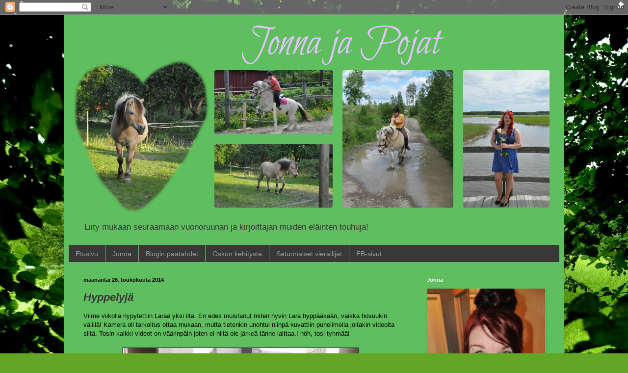

--- FILE ---
content_type: text/html; charset=UTF-8
request_url: https://kopiokappale.blogspot.com/2014/05/
body_size: 23736
content:
<!DOCTYPE html>
<html class='v2' dir='ltr' lang='fi'>
<head>
<link href='https://www.blogger.com/static/v1/widgets/335934321-css_bundle_v2.css' rel='stylesheet' type='text/css'/>
<meta content='width=1100' name='viewport'/>
<meta content='text/html; charset=UTF-8' http-equiv='Content-Type'/>
<meta content='blogger' name='generator'/>
<link href='https://kopiokappale.blogspot.com/favicon.ico' rel='icon' type='image/x-icon'/>
<link href='http://kopiokappale.blogspot.com/2014/05/' rel='canonical'/>
<link rel="alternate" type="application/atom+xml" title="Jonna ja pojat!  - Atom" href="https://kopiokappale.blogspot.com/feeds/posts/default" />
<link rel="alternate" type="application/rss+xml" title="Jonna ja pojat!  - RSS" href="https://kopiokappale.blogspot.com/feeds/posts/default?alt=rss" />
<link rel="service.post" type="application/atom+xml" title="Jonna ja pojat!  - Atom" href="https://www.blogger.com/feeds/7786614278066594142/posts/default" />
<!--Can't find substitution for tag [blog.ieCssRetrofitLinks]-->
<meta content='http://kopiokappale.blogspot.com/2014/05/' property='og:url'/>
<meta content='Jonna ja pojat! ' property='og:title'/>
<meta content='Liity mukaan seuraamaan vuonoruunan ja kirjoittajan muiden eläinten touhuja! 
' property='og:description'/>
<title>Jonna ja pojat! : toukokuuta 2014</title>
<style id='page-skin-1' type='text/css'><!--
/*
-----------------------------------------------
Blogger Template Style
Name:     Simple
Designer: Blogger
URL:      www.blogger.com
----------------------------------------------- */
/* Content
----------------------------------------------- */
body {
font: normal normal 12px Arial, Tahoma, Helvetica, FreeSans, sans-serif;
color: #000000;
background: #63a625 url(//themes.googleusercontent.com/image?id=1M-C2rHwLzLDZGoh3qbWZ6sde9R5UC4jZcYt-QoyO1RyATwD6rQGlARx_UmuMWy_AlUTn) repeat fixed top center /* Credit: Nikada (http://www.istockphoto.com/googleimages.php?id=6072320&platform=blogger) */;
padding: 0 40px 40px 40px;
}
html body .region-inner {
min-width: 0;
max-width: 100%;
width: auto;
}
h2 {
font-size: 22px;
}
a:link {
text-decoration:none;
color: #383838;
}
a:visited {
text-decoration:none;
color: #000000;
}
a:hover {
text-decoration:underline;
color: #93c47d;
}
.body-fauxcolumn-outer .fauxcolumn-inner {
background: transparent none repeat scroll top left;
_background-image: none;
}
.body-fauxcolumn-outer .cap-top {
position: absolute;
z-index: 1;
height: 400px;
width: 100%;
}
.body-fauxcolumn-outer .cap-top .cap-left {
width: 100%;
background: transparent none repeat-x scroll top left;
_background-image: none;
}
.content-outer {
-moz-box-shadow: 0 0 40px rgba(0, 0, 0, .15);
-webkit-box-shadow: 0 0 5px rgba(0, 0, 0, .15);
-goog-ms-box-shadow: 0 0 10px #333333;
box-shadow: 0 0 40px rgba(0, 0, 0, .15);
margin-bottom: 1px;
}
.content-inner {
padding: 10px 10px;
}
.content-inner {
background-color: #5fbf5f;
}
/* Header
----------------------------------------------- */
.header-outer {
background: rgba(51, 51, 51, 0) none repeat-x scroll 0 -400px;
_background-image: none;
}
.Header h1 {
font: normal normal 60px Arial, Tahoma, Helvetica, FreeSans, sans-serif;
color: #ffffff;
text-shadow: -1px -1px 1px rgba(0, 0, 0, .2);
}
.Header h1 a {
color: #ffffff;
}
.Header .description {
font-size: 140%;
color: #383838;
}
.header-inner .Header .titlewrapper {
padding: 22px 30px;
}
.header-inner .Header .descriptionwrapper {
padding: 0 30px;
}
/* Tabs
----------------------------------------------- */
.tabs-inner .section:first-child {
border-top: 1px solid rgba(0, 0, 0, 0);
}
.tabs-inner .section:first-child ul {
margin-top: -1px;
border-top: 1px solid rgba(0, 0, 0, 0);
border-left: 0 solid rgba(0, 0, 0, 0);
border-right: 0 solid rgba(0, 0, 0, 0);
}
.tabs-inner .widget ul {
background: #383838 none repeat-x scroll 0 -800px;
_background-image: none;
border-bottom: 1px solid rgba(0, 0, 0, 0);
margin-top: 0;
margin-left: -30px;
margin-right: -30px;
}
.tabs-inner .widget li a {
display: inline-block;
padding: .6em 1em;
font: normal normal 14px Arial, Tahoma, Helvetica, FreeSans, sans-serif;
color: #9a9a9a;
border-left: 1px solid #5fbf5f;
border-right: 0 solid rgba(0, 0, 0, 0);
}
.tabs-inner .widget li:first-child a {
border-left: none;
}
.tabs-inner .widget li.selected a, .tabs-inner .widget li a:hover {
color: #ffffff;
background-color: #000000;
text-decoration: none;
}
/* Columns
----------------------------------------------- */
.main-outer {
border-top: 0 solid rgba(0, 0, 0, 0);
}
.fauxcolumn-left-outer .fauxcolumn-inner {
border-right: 1px solid rgba(0, 0, 0, 0);
}
.fauxcolumn-right-outer .fauxcolumn-inner {
border-left: 1px solid rgba(0, 0, 0, 0);
}
/* Headings
----------------------------------------------- */
div.widget > h2,
div.widget h2.title {
margin: 0 0 1em 0;
font: normal bold 11px Arial, Tahoma, Helvetica, FreeSans, sans-serif;
color: #ffffff;
}
/* Widgets
----------------------------------------------- */
.widget .zippy {
color: #9a9a9a;
text-shadow: 2px 2px 1px rgba(0, 0, 0, .1);
}
.widget .popular-posts ul {
list-style: none;
}
/* Posts
----------------------------------------------- */
h2.date-header {
font: normal bold 11px Arial, Tahoma, Helvetica, FreeSans, sans-serif;
}
.date-header span {
background-color: rgba(51, 51, 51, 0);
color: #000000;
padding: inherit;
letter-spacing: inherit;
margin: inherit;
}
.main-inner {
padding-top: 30px;
padding-bottom: 30px;
}
.main-inner .column-center-inner {
padding: 0 15px;
}
.main-inner .column-center-inner .section {
margin: 0 15px;
}
.post {
margin: 0 0 25px 0;
}
h3.post-title, .comments h4 {
font: italic bold 22px Arial, Tahoma, Helvetica, FreeSans, sans-serif;
margin: .75em 0 0;
}
.post-body {
font-size: 110%;
line-height: 1.4;
position: relative;
}
.post-body img, .post-body .tr-caption-container, .Profile img, .Image img,
.BlogList .item-thumbnail img {
padding: 0;
background: #343434;
border: 1px solid #5fbf5f;
-moz-box-shadow: 1px 1px 5px rgba(0, 0, 0, .1);
-webkit-box-shadow: 1px 1px 5px rgba(0, 0, 0, .1);
box-shadow: 1px 1px 5px rgba(0, 0, 0, .1);
}
.post-body img, .post-body .tr-caption-container {
padding: 1px;
}
.post-body .tr-caption-container {
color: #000000;
}
.post-body .tr-caption-container img {
padding: 0;
background: transparent;
border: none;
-moz-box-shadow: 0 0 0 rgba(0, 0, 0, .1);
-webkit-box-shadow: 0 0 0 rgba(0, 0, 0, .1);
box-shadow: 0 0 0 rgba(0, 0, 0, .1);
}
.post-header {
margin: 0 0 1.5em;
line-height: 1.6;
font-size: 90%;
}
.post-footer {
margin: 20px -2px 0;
padding: 5px 10px;
color: #ffffff;
background-color: #3f3f3f;
border-bottom: 1px solid #4c4c4c;
line-height: 1.6;
font-size: 90%;
}
#comments .comment-author {
padding-top: 1.5em;
border-top: 1px solid rgba(0, 0, 0, 0);
background-position: 0 1.5em;
}
#comments .comment-author:first-child {
padding-top: 0;
border-top: none;
}
.avatar-image-container {
margin: .2em 0 0;
}
#comments .avatar-image-container img {
border: 1px solid #5fbf5f;
}
/* Comments
----------------------------------------------- */
.comments .comments-content .icon.blog-author {
background-repeat: no-repeat;
background-image: url([data-uri]);
}
.comments .comments-content .loadmore a {
border-top: 1px solid #9a9a9a;
border-bottom: 1px solid #9a9a9a;
}
.comments .comment-thread.inline-thread {
background-color: #3f3f3f;
}
.comments .continue {
border-top: 2px solid #9a9a9a;
}
/* Accents
---------------------------------------------- */
.section-columns td.columns-cell {
border-left: 1px solid rgba(0, 0, 0, 0);
}
.blog-pager {
background: transparent none no-repeat scroll top center;
}
.blog-pager-older-link, .home-link,
.blog-pager-newer-link {
background-color: #5fbf5f;
padding: 5px;
}
.footer-outer {
border-top: 0 dashed #bbbbbb;
}
/* Mobile
----------------------------------------------- */
body.mobile  {
background-size: auto;
}
.mobile .body-fauxcolumn-outer {
background: transparent none repeat scroll top left;
}
.mobile .body-fauxcolumn-outer .cap-top {
background-size: 100% auto;
}
.mobile .content-outer {
-webkit-box-shadow: 0 0 3px rgba(0, 0, 0, .15);
box-shadow: 0 0 3px rgba(0, 0, 0, .15);
}
.mobile .tabs-inner .widget ul {
margin-left: 0;
margin-right: 0;
}
.mobile .post {
margin: 0;
}
.mobile .main-inner .column-center-inner .section {
margin: 0;
}
.mobile .date-header span {
padding: 0.1em 10px;
margin: 0 -10px;
}
.mobile h3.post-title {
margin: 0;
}
.mobile .blog-pager {
background: transparent none no-repeat scroll top center;
}
.mobile .footer-outer {
border-top: none;
}
.mobile .main-inner, .mobile .footer-inner {
background-color: #5fbf5f;
}
.mobile-index-contents {
color: #000000;
}
.mobile-link-button {
background-color: #383838;
}
.mobile-link-button a:link, .mobile-link-button a:visited {
color: #ffffff;
}
.mobile .tabs-inner .section:first-child {
border-top: none;
}
.mobile .tabs-inner .PageList .widget-content {
background-color: #000000;
color: #ffffff;
border-top: 1px solid rgba(0, 0, 0, 0);
border-bottom: 1px solid rgba(0, 0, 0, 0);
}
.mobile .tabs-inner .PageList .widget-content .pagelist-arrow {
border-left: 1px solid rgba(0, 0, 0, 0);
}

--></style>
<style id='template-skin-1' type='text/css'><!--
body {
min-width: 1020px;
}
.content-outer, .content-fauxcolumn-outer, .region-inner {
min-width: 1020px;
max-width: 1020px;
_width: 1020px;
}
.main-inner .columns {
padding-left: 0;
padding-right: 300px;
}
.main-inner .fauxcolumn-center-outer {
left: 0;
right: 300px;
/* IE6 does not respect left and right together */
_width: expression(this.parentNode.offsetWidth -
parseInt("0") -
parseInt("300px") + 'px');
}
.main-inner .fauxcolumn-left-outer {
width: 0;
}
.main-inner .fauxcolumn-right-outer {
width: 300px;
}
.main-inner .column-left-outer {
width: 0;
right: 100%;
margin-left: -0;
}
.main-inner .column-right-outer {
width: 300px;
margin-right: -300px;
}
#layout {
min-width: 0;
}
#layout .content-outer {
min-width: 0;
width: 800px;
}
#layout .region-inner {
min-width: 0;
width: auto;
}
body#layout div.add_widget {
padding: 8px;
}
body#layout div.add_widget a {
margin-left: 32px;
}
--></style>
<style>
    body {background-image:url(\/\/themes.googleusercontent.com\/image?id=1M-C2rHwLzLDZGoh3qbWZ6sde9R5UC4jZcYt-QoyO1RyATwD6rQGlARx_UmuMWy_AlUTn);}
    
@media (max-width: 200px) { body {background-image:url(\/\/themes.googleusercontent.com\/image?id=1M-C2rHwLzLDZGoh3qbWZ6sde9R5UC4jZcYt-QoyO1RyATwD6rQGlARx_UmuMWy_AlUTn&options=w200);}}
@media (max-width: 400px) and (min-width: 201px) { body {background-image:url(\/\/themes.googleusercontent.com\/image?id=1M-C2rHwLzLDZGoh3qbWZ6sde9R5UC4jZcYt-QoyO1RyATwD6rQGlARx_UmuMWy_AlUTn&options=w400);}}
@media (max-width: 800px) and (min-width: 401px) { body {background-image:url(\/\/themes.googleusercontent.com\/image?id=1M-C2rHwLzLDZGoh3qbWZ6sde9R5UC4jZcYt-QoyO1RyATwD6rQGlARx_UmuMWy_AlUTn&options=w800);}}
@media (max-width: 1200px) and (min-width: 801px) { body {background-image:url(\/\/themes.googleusercontent.com\/image?id=1M-C2rHwLzLDZGoh3qbWZ6sde9R5UC4jZcYt-QoyO1RyATwD6rQGlARx_UmuMWy_AlUTn&options=w1200);}}
/* Last tag covers anything over one higher than the previous max-size cap. */
@media (min-width: 1201px) { body {background-image:url(\/\/themes.googleusercontent.com\/image?id=1M-C2rHwLzLDZGoh3qbWZ6sde9R5UC4jZcYt-QoyO1RyATwD6rQGlARx_UmuMWy_AlUTn&options=w1600);}}
  </style>
<link href='https://www.blogger.com/dyn-css/authorization.css?targetBlogID=7786614278066594142&amp;zx=a132c356-0b8b-4759-bc8f-7888ebb0086a' media='none' onload='if(media!=&#39;all&#39;)media=&#39;all&#39;' rel='stylesheet'/><noscript><link href='https://www.blogger.com/dyn-css/authorization.css?targetBlogID=7786614278066594142&amp;zx=a132c356-0b8b-4759-bc8f-7888ebb0086a' rel='stylesheet'/></noscript>
<meta name='google-adsense-platform-account' content='ca-host-pub-1556223355139109'/>
<meta name='google-adsense-platform-domain' content='blogspot.com'/>

</head>
<body class='loading variant-dark'>
<div class='navbar section' id='navbar' name='Navigointipalkki'><div class='widget Navbar' data-version='1' id='Navbar1'><script type="text/javascript">
    function setAttributeOnload(object, attribute, val) {
      if(window.addEventListener) {
        window.addEventListener('load',
          function(){ object[attribute] = val; }, false);
      } else {
        window.attachEvent('onload', function(){ object[attribute] = val; });
      }
    }
  </script>
<div id="navbar-iframe-container"></div>
<script type="text/javascript" src="https://apis.google.com/js/platform.js"></script>
<script type="text/javascript">
      gapi.load("gapi.iframes:gapi.iframes.style.bubble", function() {
        if (gapi.iframes && gapi.iframes.getContext) {
          gapi.iframes.getContext().openChild({
              url: 'https://www.blogger.com/navbar/7786614278066594142?origin\x3dhttps://kopiokappale.blogspot.com',
              where: document.getElementById("navbar-iframe-container"),
              id: "navbar-iframe"
          });
        }
      });
    </script><script type="text/javascript">
(function() {
var script = document.createElement('script');
script.type = 'text/javascript';
script.src = '//pagead2.googlesyndication.com/pagead/js/google_top_exp.js';
var head = document.getElementsByTagName('head')[0];
if (head) {
head.appendChild(script);
}})();
</script>
</div></div>
<div class='body-fauxcolumns'>
<div class='fauxcolumn-outer body-fauxcolumn-outer'>
<div class='cap-top'>
<div class='cap-left'></div>
<div class='cap-right'></div>
</div>
<div class='fauxborder-left'>
<div class='fauxborder-right'></div>
<div class='fauxcolumn-inner'>
</div>
</div>
<div class='cap-bottom'>
<div class='cap-left'></div>
<div class='cap-right'></div>
</div>
</div>
</div>
<div class='content'>
<div class='content-fauxcolumns'>
<div class='fauxcolumn-outer content-fauxcolumn-outer'>
<div class='cap-top'>
<div class='cap-left'></div>
<div class='cap-right'></div>
</div>
<div class='fauxborder-left'>
<div class='fauxborder-right'></div>
<div class='fauxcolumn-inner'>
</div>
</div>
<div class='cap-bottom'>
<div class='cap-left'></div>
<div class='cap-right'></div>
</div>
</div>
</div>
<div class='content-outer'>
<div class='content-cap-top cap-top'>
<div class='cap-left'></div>
<div class='cap-right'></div>
</div>
<div class='fauxborder-left content-fauxborder-left'>
<div class='fauxborder-right content-fauxborder-right'></div>
<div class='content-inner'>
<header>
<div class='header-outer'>
<div class='header-cap-top cap-top'>
<div class='cap-left'></div>
<div class='cap-right'></div>
</div>
<div class='fauxborder-left header-fauxborder-left'>
<div class='fauxborder-right header-fauxborder-right'></div>
<div class='region-inner header-inner'>
<div class='header section' id='header' name='Otsikko'><div class='widget Header' data-version='1' id='Header1'>
<div id='header-inner'>
<a href='https://kopiokappale.blogspot.com/' style='display: block'>
<img alt='Jonna ja pojat! ' height='403px; ' id='Header1_headerimg' src='https://blogger.googleusercontent.com/img/b/R29vZ2xl/AVvXsEiki8c_0rtO9BG3LsPCQdiKGVjjwRBwI_slPeP9kBWhOh8HKlJfTHIDIhORRjz7VDK2zkOwqTGrPZC0j-8SZZzkW7X-QmBP-RMMIlM7YL5i8fcWxbBcfEhpkPrN7vTGb-YP29oZDywsUaV9/s1600-r/jonnalle.png' style='display: block' width='1000px; '/>
</a>
<div class='descriptionwrapper'>
<p class='description'><span>Liity mukaan seuraamaan vuonoruunan ja kirjoittajan muiden eläinten touhuja! 
</span></p>
</div>
</div>
</div></div>
</div>
</div>
<div class='header-cap-bottom cap-bottom'>
<div class='cap-left'></div>
<div class='cap-right'></div>
</div>
</div>
</header>
<div class='tabs-outer'>
<div class='tabs-cap-top cap-top'>
<div class='cap-left'></div>
<div class='cap-right'></div>
</div>
<div class='fauxborder-left tabs-fauxborder-left'>
<div class='fauxborder-right tabs-fauxborder-right'></div>
<div class='region-inner tabs-inner'>
<div class='tabs section' id='crosscol' name='Kaikki sarakkeet'><div class='widget PageList' data-version='1' id='PageList1'>
<h2>Sivut</h2>
<div class='widget-content'>
<ul>
<li>
<a href='https://kopiokappale.blogspot.com/'>Etusivu</a>
</li>
<li>
<a href='https://kopiokappale.blogspot.com/p/jonna.html'>Jonna</a>
</li>
<li>
<a href='https://kopiokappale.blogspot.com/p/hevoset.html'>Blogin päätähdet</a>
</li>
<li>
<a href='https://kopiokappale.blogspot.com/p/oskun-kehitysta.html'>Oskun kehitystä</a>
</li>
<li>
<a href='https://kopiokappale.blogspot.com/p/elaimet.html'>Satunnaiset vierailijat</a>
</li>
<li>
<a href='https://www.facebook.com/jonnajavuonot'>FB-sivut</a>
</li>
</ul>
<div class='clear'></div>
</div>
</div></div>
<div class='tabs no-items section' id='crosscol-overflow' name='Cross-Column 2'></div>
</div>
</div>
<div class='tabs-cap-bottom cap-bottom'>
<div class='cap-left'></div>
<div class='cap-right'></div>
</div>
</div>
<div class='main-outer'>
<div class='main-cap-top cap-top'>
<div class='cap-left'></div>
<div class='cap-right'></div>
</div>
<div class='fauxborder-left main-fauxborder-left'>
<div class='fauxborder-right main-fauxborder-right'></div>
<div class='region-inner main-inner'>
<div class='columns fauxcolumns'>
<div class='fauxcolumn-outer fauxcolumn-center-outer'>
<div class='cap-top'>
<div class='cap-left'></div>
<div class='cap-right'></div>
</div>
<div class='fauxborder-left'>
<div class='fauxborder-right'></div>
<div class='fauxcolumn-inner'>
</div>
</div>
<div class='cap-bottom'>
<div class='cap-left'></div>
<div class='cap-right'></div>
</div>
</div>
<div class='fauxcolumn-outer fauxcolumn-left-outer'>
<div class='cap-top'>
<div class='cap-left'></div>
<div class='cap-right'></div>
</div>
<div class='fauxborder-left'>
<div class='fauxborder-right'></div>
<div class='fauxcolumn-inner'>
</div>
</div>
<div class='cap-bottom'>
<div class='cap-left'></div>
<div class='cap-right'></div>
</div>
</div>
<div class='fauxcolumn-outer fauxcolumn-right-outer'>
<div class='cap-top'>
<div class='cap-left'></div>
<div class='cap-right'></div>
</div>
<div class='fauxborder-left'>
<div class='fauxborder-right'></div>
<div class='fauxcolumn-inner'>
</div>
</div>
<div class='cap-bottom'>
<div class='cap-left'></div>
<div class='cap-right'></div>
</div>
</div>
<!-- corrects IE6 width calculation -->
<div class='columns-inner'>
<div class='column-center-outer'>
<div class='column-center-inner'>
<div class='main section' id='main' name='Ensisijainen'><div class='widget Blog' data-version='1' id='Blog1'>
<div class='blog-posts hfeed'>

          <div class="date-outer">
        
<h2 class='date-header'><span>maanantai 26. toukokuuta 2014</span></h2>

          <div class="date-posts">
        
<div class='post-outer'>
<div class='post hentry uncustomized-post-template' itemprop='blogPost' itemscope='itemscope' itemtype='http://schema.org/BlogPosting'>
<meta content='https://blogger.googleusercontent.com/img/b/R29vZ2xl/AVvXsEjpfR3sopCg04_XwJSI-A88oBoLRqe-X5CaX1oTLaqoIbQdkvPdknDRfUXh76lxoRS3QEfUw34TeAvLjvnjPocKQm6pkSgwf3kNyYkfvh037VfWkXswBtkjNnBJWzQkUOd3-vVvYFtdVHKn/s1600/20140523_182015.jpg' itemprop='image_url'/>
<meta content='7786614278066594142' itemprop='blogId'/>
<meta content='3205674010004117952' itemprop='postId'/>
<a name='3205674010004117952'></a>
<h3 class='post-title entry-title' itemprop='name'>
<a href='https://kopiokappale.blogspot.com/2014/05/hyppelyja.html'>Hyppelyjä</a>
</h3>
<div class='post-header'>
<div class='post-header-line-1'></div>
</div>
<div class='post-body entry-content' id='post-body-3205674010004117952' itemprop='description articleBody'>
Viime viikolla hypytettiin Laraa yksi ilta. En edes muistanut miten hyvin Lara hyppääkään, vaikka hosuukin välillä! Kamera oli tarkoitus ottaa mukaan, mutta tietenkin unohtui niinpä kuvattiin puhelimella joitakin videoita siitä. Tosin kaikki videot on väärinpäin joten ei niitä ole järkeä tänne laittaa.! höh, tosi tyhmää!<br />
<br />
<div class="separator" style="clear: both; text-align: center;">
<a href="https://blogger.googleusercontent.com/img/b/R29vZ2xl/AVvXsEjpfR3sopCg04_XwJSI-A88oBoLRqe-X5CaX1oTLaqoIbQdkvPdknDRfUXh76lxoRS3QEfUw34TeAvLjvnjPocKQm6pkSgwf3kNyYkfvh037VfWkXswBtkjNnBJWzQkUOd3-vVvYFtdVHKn/s1600/20140523_182015.jpg" imageanchor="1" style="margin-left: 1em; margin-right: 1em;"><img border="0" height="640" src="https://blogger.googleusercontent.com/img/b/R29vZ2xl/AVvXsEjpfR3sopCg04_XwJSI-A88oBoLRqe-X5CaX1oTLaqoIbQdkvPdknDRfUXh76lxoRS3QEfUw34TeAvLjvnjPocKQm6pkSgwf3kNyYkfvh037VfWkXswBtkjNnBJWzQkUOd3-vVvYFtdVHKn/s1600/20140523_182015.jpg" width="480" /></a></div>
<br />
<div class="separator" style="clear: both; text-align: center;">
<a href="https://blogger.googleusercontent.com/img/b/R29vZ2xl/AVvXsEhBBxrB_uXTLOEspp5iy0yHFz1fn_CMBtJdFkw0HrEEZXHTGqdc-wdKY5NhAc8cXfxlQS6nR-zfYNWzcXooO4nTUy169Ly-lgfD_q5vYzyjGHrENeaCa-cHF_sjryVLIaFmwIFHht6WXKgu/s1600/20140523_183103.jpg" imageanchor="1" style="margin-left: 1em; margin-right: 1em;"><img border="0" height="640" src="https://blogger.googleusercontent.com/img/b/R29vZ2xl/AVvXsEhBBxrB_uXTLOEspp5iy0yHFz1fn_CMBtJdFkw0HrEEZXHTGqdc-wdKY5NhAc8cXfxlQS6nR-zfYNWzcXooO4nTUy169Ly-lgfD_q5vYzyjGHrENeaCa-cHF_sjryVLIaFmwIFHht6WXKgu/s1600/20140523_183103.jpg" width="480" /></a></div>
<br />
<div class="separator" style="clear: both; text-align: center;">
</div>
<br />
Tänään Heidi tuli pitämään tuntia ja pompittiin vähän esteitä. Ensin vain yhtä ja sitten sarjaa. Aloitettiin 2 renkaasta ja lopuksi esteet oli ensimmäinen este 3 rengasta ja toinen 4 rengasta. Oskulla oli tänään tosi hyvät hyppykohdat ja hyppäsi kunnolla käyttäen selkään. Vain yksi kenguru loikka tuli ja muutama esteen kiertäminen ja ne kiertämisetkin tuli toiselle esteelle sillon kun ensimmäinen este meni tosi huonosti tai kenguruloikalla. Oikea laukkakin nousi ilman Heidin apua. Oli poni ihan litimärkä hiestä ja seisoi ihan nätisti paikoillaan kun tunnin jälkeen pesin sienellä ja vedellä.<br />
<br />
<div class="separator" style="clear: both; text-align: center;">
<a href="https://blogger.googleusercontent.com/img/b/R29vZ2xl/AVvXsEjEogZujngfktxjr1AEfBsJdBbOrmNznavr0xSVo39pb7YIs5svVbLlF_0bfeO-Uw9pLk6Eqj35k6C7hKQ9Doj0b63oqiTakAJKPa_KSWToA6HEwbaIWXdJwEJDvUKI2psqefRZ3wxD_Z6y/s1600/DSC_0001.JPG" imageanchor="1" style="margin-left: 1em; margin-right: 1em;"><img border="0" height="265" src="https://blogger.googleusercontent.com/img/b/R29vZ2xl/AVvXsEjEogZujngfktxjr1AEfBsJdBbOrmNznavr0xSVo39pb7YIs5svVbLlF_0bfeO-Uw9pLk6Eqj35k6C7hKQ9Doj0b63oqiTakAJKPa_KSWToA6HEwbaIWXdJwEJDvUKI2psqefRZ3wxD_Z6y/s1600/DSC_0001.JPG" width="400" /></a></div>
<br />
<br />
Sitten oli jo papan vuoro ja poikkeuksellisesti Heidi jäi meidän menoa vähän katselemaan ja huuteli välillä joitain ohjeita. Heidi myös huomasi, että pappa on jäykkä takaa ja hetken ravattua vähän parempi, mutta edelleen jäykkä. Pitäisi joskus joku saada hieromaan molemmat hepat läpi. Vasenta laukkaa koitettii papalta saada, mutta ei vain tullut, ei millään. Oikea laukka oli hyvä. Eli pappa on siis nähtävästi tosi jäykkä vasempaan. En sitä ole ennen edes huomannut, ettei se ota vasenta laukkaa kun normaalisti papalla vain matkustan mukana muusta miettimättä kun ei treenata mitenkään erityisesti. <br />
<div class="separator" style="clear: both; text-align: center;">
<a href="https://blogger.googleusercontent.com/img/b/R29vZ2xl/AVvXsEhhwD0I3BW7D1GibgN9LHJFPDSHc5CEdfB38NaHovVIoSQHYNtKD2qrhEzGV5zy0lsfu05SHsqD3uQLH1V7bXL04IOSIjSetOfTAuetbj1WjDEpP7QSCwg5zvrJx7qqUdCFC5MsWnRRaPoG/s1600/DSC_0003.JPG" imageanchor="1" style="margin-left: 1em; margin-right: 1em;"><img border="0" height="265" src="https://blogger.googleusercontent.com/img/b/R29vZ2xl/AVvXsEhhwD0I3BW7D1GibgN9LHJFPDSHc5CEdfB38NaHovVIoSQHYNtKD2qrhEzGV5zy0lsfu05SHsqD3uQLH1V7bXL04IOSIjSetOfTAuetbj1WjDEpP7QSCwg5zvrJx7qqUdCFC5MsWnRRaPoG/s1600/DSC_0003.JPG" width="400" /></a></div>
<br />
<div class="separator" style="clear: both; text-align: center;">
<a href="https://blogger.googleusercontent.com/img/b/R29vZ2xl/AVvXsEjlrqqXixnKFkWosqzdeO9o08_PeAMHF-l_-ciFGJbOEph27l1Ie7gcfvb8vosYZjHS904_wHv9a1mekE2mUIv_j-QIyj5pVcVVB_tdU4Fl59NKon4ENKEh_sKv3GcJfgUvHyufI2ZJq2kn/s1600/DSC_0004.JPG" imageanchor="1" style="margin-left: 1em; margin-right: 1em;"><img border="0" height="640" src="https://blogger.googleusercontent.com/img/b/R29vZ2xl/AVvXsEjlrqqXixnKFkWosqzdeO9o08_PeAMHF-l_-ciFGJbOEph27l1Ie7gcfvb8vosYZjHS904_wHv9a1mekE2mUIv_j-QIyj5pVcVVB_tdU4Fl59NKon4ENKEh_sKv3GcJfgUvHyufI2ZJq2kn/s1600/DSC_0004.JPG" width="424" /></a></div>
<br />
<div class="separator" style="clear: both; text-align: center;">
<a href="https://blogger.googleusercontent.com/img/b/R29vZ2xl/AVvXsEjDl7Uvpj65LhYbuhg9tRM9bQ-dFYTIc1Fmp-1VCwYb-akvFM6WeIqirkxTzO0EHUMxROlz0K8_oLY3ceZ67F7mnTQZk0snBOUTbwzsMTKvPAkITwcM8LNxzYZbKnTyhkiT-6iwgYml9gp_/s1600/DSC_0005.JPG" imageanchor="1" style="margin-left: 1em; margin-right: 1em;"><img border="0" height="265" src="https://blogger.googleusercontent.com/img/b/R29vZ2xl/AVvXsEjDl7Uvpj65LhYbuhg9tRM9bQ-dFYTIc1Fmp-1VCwYb-akvFM6WeIqirkxTzO0EHUMxROlz0K8_oLY3ceZ67F7mnTQZk0snBOUTbwzsMTKvPAkITwcM8LNxzYZbKnTyhkiT-6iwgYml9gp_/s1600/DSC_0005.JPG" width="400" /></a></div>
<br />
<div style='clear: both;'></div>
</div>
<div class='post-footer'>
<div class='post-footer-line post-footer-line-1'>
<span class='post-author vcard'>
Lähettänyt
<span class='fn' itemprop='author' itemscope='itemscope' itemtype='http://schema.org/Person'>
<meta content='https://www.blogger.com/profile/17955739707773740441' itemprop='url'/>
<a class='g-profile' href='https://www.blogger.com/profile/17955739707773740441' rel='author' title='author profile'>
<span itemprop='name'>Jonnaaaa</span>
</a>
</span>
</span>
<span class='post-timestamp'>
klo
<meta content='http://kopiokappale.blogspot.com/2014/05/hyppelyja.html' itemprop='url'/>
<a class='timestamp-link' href='https://kopiokappale.blogspot.com/2014/05/hyppelyja.html' rel='bookmark' title='permanent link'><abbr class='published' itemprop='datePublished' title='2014-05-26T10:07:00-07:00'>10.07</abbr></a>
</span>
<span class='post-comment-link'>
<a class='comment-link' href='https://kopiokappale.blogspot.com/2014/05/hyppelyja.html#comment-form' onclick=''>
Ei kommentteja:
  </a>
</span>
<span class='post-icons'>
<span class='item-control blog-admin pid-670231442'>
<a href='https://www.blogger.com/post-edit.g?blogID=7786614278066594142&postID=3205674010004117952&from=pencil' title='Muokkaa tekstiä'>
<img alt='' class='icon-action' height='18' src='https://resources.blogblog.com/img/icon18_edit_allbkg.gif' width='18'/>
</a>
</span>
</span>
<div class='post-share-buttons goog-inline-block'>
<a class='goog-inline-block share-button sb-email' href='https://www.blogger.com/share-post.g?blogID=7786614278066594142&postID=3205674010004117952&target=email' target='_blank' title='Kohteen lähettäminen sähköpostitse'><span class='share-button-link-text'>Kohteen lähettäminen sähköpostitse</span></a><a class='goog-inline-block share-button sb-blog' href='https://www.blogger.com/share-post.g?blogID=7786614278066594142&postID=3205674010004117952&target=blog' onclick='window.open(this.href, "_blank", "height=270,width=475"); return false;' target='_blank' title='Bloggaa tästä!'><span class='share-button-link-text'>Bloggaa tästä!</span></a><a class='goog-inline-block share-button sb-twitter' href='https://www.blogger.com/share-post.g?blogID=7786614278066594142&postID=3205674010004117952&target=twitter' target='_blank' title='Jaa X:ssä'><span class='share-button-link-text'>Jaa X:ssä</span></a><a class='goog-inline-block share-button sb-facebook' href='https://www.blogger.com/share-post.g?blogID=7786614278066594142&postID=3205674010004117952&target=facebook' onclick='window.open(this.href, "_blank", "height=430,width=640"); return false;' target='_blank' title='Jaa Facebookiin'><span class='share-button-link-text'>Jaa Facebookiin</span></a><a class='goog-inline-block share-button sb-pinterest' href='https://www.blogger.com/share-post.g?blogID=7786614278066594142&postID=3205674010004117952&target=pinterest' target='_blank' title='Jaa Pinterestiin'><span class='share-button-link-text'>Jaa Pinterestiin</span></a>
</div>
</div>
<div class='post-footer-line post-footer-line-2'>
<span class='post-labels'>
</span>
</div>
<div class='post-footer-line post-footer-line-3'>
<span class='post-location'>
</span>
</div>
</div>
</div>
</div>

          </div></div>
        

          <div class="date-outer">
        
<h2 class='date-header'><span>sunnuntai 25. toukokuuta 2014</span></h2>

          <div class="date-posts">
        
<div class='post-outer'>
<div class='post hentry uncustomized-post-template' itemprop='blogPost' itemscope='itemscope' itemtype='http://schema.org/BlogPosting'>
<meta content='https://blogger.googleusercontent.com/img/b/R29vZ2xl/AVvXsEgAsWfqMhMmB8KpoYECK3aw0ereLul3yE2eY6kUEFbmjwTciPPnC85feLQq_aVuM9IV3Q00jiV2TmXtg5UD2Imxi4cmjpAgBy-QAR5zDAHIJyMh3YqwBOzYURUin9yZs0QI59hcd58Er2Bl/s1600/DSC_0008.JPG' itemprop='image_url'/>
<meta content='7786614278066594142' itemprop='blogId'/>
<meta content='5404087243668858899' itemprop='postId'/>
<a name='5404087243668858899'></a>
<h3 class='post-title entry-title' itemprop='name'>
<a href='https://kopiokappale.blogspot.com/2014/05/toinen-tippuminen-oskulta.html'>Toinen tippuminen Oskulta.</a>
</h3>
<div class='post-header'>
<div class='post-header-line-1'></div>
</div>
<div class='post-body entry-content' id='post-body-5404087243668858899' itemprop='description articleBody'>
Eilen oltiin Jennyn kanssa tallilla ja tehtiin sitä, että Jenny selässä ja minä juoksutin ja Osku meni ihan ok. Jenny vaan joutui auttamaan pohkeilla kun ei ollut juoksutus raippaa niin etenkin laukan saaminen ei yksin onnistunut lyhyellä raipalla. Ei kauheasti juoksutettu ja siksi laitoinkin Jennyn ottamaan muutaman laukan molempiin suuntiin ihan uraa pitkin. Laukat meni yllättävän hyvin. Jotenkin vain Jennyllä meni tasapaino kun ei ollut tottunut Oskun laukkaan kun se ei ole niin tasapainoista ja tumpsahti sieltä alas. Sen jälkeen menin itse selkään ottamaan muutamat laukat molempiin suuntiin ja loppuverkat kun Jennyä sattui jalkaan niin, että ei noussut takaisin.&nbsp;<br />
<br />
<br />
<div class="separator" style="clear: both; text-align: center;">
<a href="https://blogger.googleusercontent.com/img/b/R29vZ2xl/AVvXsEgAsWfqMhMmB8KpoYECK3aw0ereLul3yE2eY6kUEFbmjwTciPPnC85feLQq_aVuM9IV3Q00jiV2TmXtg5UD2Imxi4cmjpAgBy-QAR5zDAHIJyMh3YqwBOzYURUin9yZs0QI59hcd58Er2Bl/s1600/DSC_0008.JPG" imageanchor="1" style="margin-left: 1em; margin-right: 1em;"><img border="0" height="265" src="https://blogger.googleusercontent.com/img/b/R29vZ2xl/AVvXsEgAsWfqMhMmB8KpoYECK3aw0ereLul3yE2eY6kUEFbmjwTciPPnC85feLQq_aVuM9IV3Q00jiV2TmXtg5UD2Imxi4cmjpAgBy-QAR5zDAHIJyMh3YqwBOzYURUin9yZs0QI59hcd58Er2Bl/s1600/DSC_0008.JPG" width="400" /></a></div>
<br />
<div class="separator" style="clear: both; text-align: center;">
<a href="https://blogger.googleusercontent.com/img/b/R29vZ2xl/AVvXsEiJ_sow4YBKNeDZMSu83FnxeC-_KXFx03lMLTA0fLHMElfu-f_gDvLgCyRqWnR_MsbfG087uN5b81P84DKMH4ByWrUb_KITtr9K12JdE43M8mVtMhJc-Ybm4ZvB6vRlNmgdR9cSMzb-W-nS/s1600/DSC_0012.JPG" imageanchor="1" style="margin-left: 1em; margin-right: 1em;"><img border="0" height="265" src="https://blogger.googleusercontent.com/img/b/R29vZ2xl/AVvXsEiJ_sow4YBKNeDZMSu83FnxeC-_KXFx03lMLTA0fLHMElfu-f_gDvLgCyRqWnR_MsbfG087uN5b81P84DKMH4ByWrUb_KITtr9K12JdE43M8mVtMhJc-Ybm4ZvB6vRlNmgdR9cSMzb-W-nS/s1600/DSC_0012.JPG" width="400" /></a></div>
<br />
<div class="separator" style="clear: both; text-align: center;">
<a href="https://blogger.googleusercontent.com/img/b/R29vZ2xl/AVvXsEjvM1_fUL5f34eTB3tWty0R1cmusyCBQKjHaT-EKMHS1uzeWzo6OfQVlrRZKoaMehLXQLw8YWXAWHo_dmTbAr1u_wPDkeGAt6X3ZJK-DuFTMaONHSSDHRH5sdxNIUmYZITx7oyUUBLwo9rr/s1600/DSC_0045.JPG" imageanchor="1" style="margin-left: 1em; margin-right: 1em;"><img border="0" height="265" src="https://blogger.googleusercontent.com/img/b/R29vZ2xl/AVvXsEjvM1_fUL5f34eTB3tWty0R1cmusyCBQKjHaT-EKMHS1uzeWzo6OfQVlrRZKoaMehLXQLw8YWXAWHo_dmTbAr1u_wPDkeGAt6X3ZJK-DuFTMaONHSSDHRH5sdxNIUmYZITx7oyUUBLwo9rr/s1600/DSC_0045.JPG" width="400" /></a></div>
<br />
<div class="separator" style="clear: both; text-align: center;">
<a href="https://blogger.googleusercontent.com/img/b/R29vZ2xl/AVvXsEgGVTls8etiG93dHva5CqWMTeYWq-iUiymQb6zeiFLQrXbIjOtPIeDLcjUwWwNfaZZxHdzsv09msjLExBrPFXq-ckCKroPP-NII2LKAoiC6Gj8ZcGOh4tX7_oWpHYrc5oV9wKvpHDl0_qfj/s1600/DSC_0049.JPG" imageanchor="1" style="margin-left: 1em; margin-right: 1em;"><img border="0" height="265" src="https://blogger.googleusercontent.com/img/b/R29vZ2xl/AVvXsEgGVTls8etiG93dHva5CqWMTeYWq-iUiymQb6zeiFLQrXbIjOtPIeDLcjUwWwNfaZZxHdzsv09msjLExBrPFXq-ckCKroPP-NII2LKAoiC6Gj8ZcGOh4tX7_oWpHYrc5oV9wKvpHDl0_qfj/s1600/DSC_0049.JPG" width="400" /></a></div>
<br />
<div class="separator" style="clear: both; text-align: center;">
<a href="https://blogger.googleusercontent.com/img/b/R29vZ2xl/AVvXsEjzQK18_nXQDMz27mI1IC4kiPz2Mwce1k-k6CL1E8PAn634GmqI4d4P6SGdsWYtrjx-zVfzhU1CF5MKmnIPoWPQ0R8IzDBWLVmasm_MHLbUw4pStHbh8UNeY3-ELX4H8OmKfCmcf716Ywtr/s1600/DSC_0061.JPG" imageanchor="1" style="margin-left: 1em; margin-right: 1em;"><img border="0" height="265" src="https://blogger.googleusercontent.com/img/b/R29vZ2xl/AVvXsEjzQK18_nXQDMz27mI1IC4kiPz2Mwce1k-k6CL1E8PAn634GmqI4d4P6SGdsWYtrjx-zVfzhU1CF5MKmnIPoWPQ0R8IzDBWLVmasm_MHLbUw4pStHbh8UNeY3-ELX4H8OmKfCmcf716Ywtr/s1600/DSC_0061.JPG" width="400" /></a></div>
<br />
Minunhan piti ratsastaa papalla vielä Oskulla menemisen jälkeen, mutta sillä oli kaviossa paise jonka takia ontui. Markku ja Tuula myöhemmin illalla puhkaisi paiseen ja sen jälkeen pappa taas varasi painon kaikille jaloille. Kun en päässytkään ratsastamaan papalla niin lanasin kentän sellaisella Markun omatekemällä lanaus systeemillä jota vedetään peräsä, joka ei ole niin kovin kevyt ja kyllä tuli kuuma! huh!<br />
Oskun taas pesaisin melkein kokonaan märäksi vedellä ja sienellä. Se alkaa jo pikku hiljaa tottua ajatukseen, eikä enään koita lähteä täysiä karkuun :D <br />
<br />
<br />
<div class="separator" style="clear: both; text-align: center;">
<a href="https://blogger.googleusercontent.com/img/b/R29vZ2xl/AVvXsEjxi22-1Ik_2XmAjSlDEy7x2tjL9V_cQrVLKfBpZLKmIBXRHrTEauhZslxeteuNDxvqrYM4eFxsmqXrb01ig6jdtA3N6p3jcneTjjdV4BCj3bsDmcR0cTgtwEuUT9_mOB3V7G9-2kYUY8NJ/s1600/DSC_0095.JPG" imageanchor="1" style="margin-left: 1em; margin-right: 1em;"><img border="0" height="265" src="https://blogger.googleusercontent.com/img/b/R29vZ2xl/AVvXsEjxi22-1Ik_2XmAjSlDEy7x2tjL9V_cQrVLKfBpZLKmIBXRHrTEauhZslxeteuNDxvqrYM4eFxsmqXrb01ig6jdtA3N6p3jcneTjjdV4BCj3bsDmcR0cTgtwEuUT9_mOB3V7G9-2kYUY8NJ/s1600/DSC_0095.JPG" width="400" /></a></div>
<br />
<div class="separator" style="clear: both; text-align: center;">
<a href="https://blogger.googleusercontent.com/img/b/R29vZ2xl/AVvXsEhZtoCmUYRx-4_1arB0kVz1qeycJoaFtBNYzNxxlCSoOkVrYAUuyhTC_Wl3_TEvaD93itZF3J3linLK3ph9oQhhTbqbeEZhhA6KfUpQCqRA6cv9oMZ1sOjTcgX7yv-8PK_fBhjTx7rGKJu4/s1600/DSC_0105.JPG" imageanchor="1" style="margin-left: 1em; margin-right: 1em;"><img border="0" height="265" src="https://blogger.googleusercontent.com/img/b/R29vZ2xl/AVvXsEhZtoCmUYRx-4_1arB0kVz1qeycJoaFtBNYzNxxlCSoOkVrYAUuyhTC_Wl3_TEvaD93itZF3J3linLK3ph9oQhhTbqbeEZhhA6KfUpQCqRA6cv9oMZ1sOjTcgX7yv-8PK_fBhjTx7rGKJu4/s1600/DSC_0105.JPG" width="400" /></a></div>
<br />
<div class="separator" style="clear: both; text-align: center;">
<a href="https://blogger.googleusercontent.com/img/b/R29vZ2xl/AVvXsEje41wcqLap1FRU2UOgoKPvEFPd5PYV0pK5aSCUR2vaRO5C-JbtPMi7HE21pYb9skfk5srvedrNyYqz9x8CNh0p1lPvYxOIbrKHHeEefhSidIwEG5rPRqQX2zb5jwtJNbbdfpP-te4JGLJQ/s1600/DSC_0119.JPG" imageanchor="1" style="margin-left: 1em; margin-right: 1em;"><img border="0" height="265" src="https://blogger.googleusercontent.com/img/b/R29vZ2xl/AVvXsEje41wcqLap1FRU2UOgoKPvEFPd5PYV0pK5aSCUR2vaRO5C-JbtPMi7HE21pYb9skfk5srvedrNyYqz9x8CNh0p1lPvYxOIbrKHHeEefhSidIwEG5rPRqQX2zb5jwtJNbbdfpP-te4JGLJQ/s1600/DSC_0119.JPG" width="400" /></a></div>
<br />
<div class="separator" style="clear: both; text-align: center;">
<a href="https://blogger.googleusercontent.com/img/b/R29vZ2xl/AVvXsEj5uiPBxm-_zpJeRKJESwDmJvhSSo1GSLmIsevbaqyJa6N1vfbW1G8q83YkoXXQJRD4Lp6KaXfwjyuwsSlB6QOZQPLNtdgaSBnQJgNJvep0LNcSdmvo8FBkHBtKrvumTodJnuH6RF-snBCe/s1600/DSC_0130.JPG" imageanchor="1" style="margin-left: 1em; margin-right: 1em;"><img border="0" height="640" src="https://blogger.googleusercontent.com/img/b/R29vZ2xl/AVvXsEj5uiPBxm-_zpJeRKJESwDmJvhSSo1GSLmIsevbaqyJa6N1vfbW1G8q83YkoXXQJRD4Lp6KaXfwjyuwsSlB6QOZQPLNtdgaSBnQJgNJvep0LNcSdmvo8FBkHBtKrvumTodJnuH6RF-snBCe/s1600/DSC_0130.JPG" width="424" /></a></div>
<br />
<div class="separator" style="clear: both; text-align: center;">
<a href="https://blogger.googleusercontent.com/img/b/R29vZ2xl/AVvXsEjJHzzjgdcCa4lE8YkOrmq87miVhZLZ2zl9MCzu6JYfVhmznLcu_vvrWBchXUuYovU8BTMeWVqLVXuFyUBZaI2qPD2VcnBLqKyIy9Z0icU7p26MaOdJDhFqgd-WO_ZRiA9A_IfEbi2fQcg3/s1600/DSC_0133.JPG" imageanchor="1" style="margin-left: 1em; margin-right: 1em;"><img border="0" height="640" src="https://blogger.googleusercontent.com/img/b/R29vZ2xl/AVvXsEjJHzzjgdcCa4lE8YkOrmq87miVhZLZ2zl9MCzu6JYfVhmznLcu_vvrWBchXUuYovU8BTMeWVqLVXuFyUBZaI2qPD2VcnBLqKyIy9Z0icU7p26MaOdJDhFqgd-WO_ZRiA9A_IfEbi2fQcg3/s1600/DSC_0133.JPG" width="424" /></a></div>
<br />
<div class="separator" style="clear: both; text-align: center;">
<a href="https://blogger.googleusercontent.com/img/b/R29vZ2xl/AVvXsEiMr_Heo0lfQqtLsWmtBSnxQX7NfDX4bfNZ10L8g_Ct7K_PekgkkDtJXs8XqdHeR8K6fAyFPy3UfXv6aEXeT_tQjvrz7G0_1IbL8h7sDt2E6W0NnkBzY1OH9z49JHi3bO-Kp57rn8uc4OUR/s1600/DSC_0147.JPG" imageanchor="1" style="margin-left: 1em; margin-right: 1em;"><img border="0" height="640" src="https://blogger.googleusercontent.com/img/b/R29vZ2xl/AVvXsEiMr_Heo0lfQqtLsWmtBSnxQX7NfDX4bfNZ10L8g_Ct7K_PekgkkDtJXs8XqdHeR8K6fAyFPy3UfXv6aEXeT_tQjvrz7G0_1IbL8h7sDt2E6W0NnkBzY1OH9z49JHi3bO-Kp57rn8uc4OUR/s1600/DSC_0147.JPG" width="424" /></a></div>
<br />
<br />
Tänään menin Haminaan Reijon vanhempien kanssa kun siellä oli omaisten päivä ja RUK:in esittelypäivä muutenkin. Oli kiva käydä siellä näkemässä vähän millaista siellä oli ja käytiin syömässäkin jne. Ja taas tänään oli niin kuuma! Huomenna taitaakin olla viimeinen lämmin päivä hetkeen joten en kyllä valita näistä lämmöistä! Ainiin ja tiistaina hevosilta lähtee kengät ja minullakin alkaa sopivasti loma. Mitenhän hepat nyt menee kun on ollut jonkin aikaa kengät jalassa. Pappa ainakin kovasti aristaa jalkoja kun ei ole kenkiä ja käveleekin melkein pelkästään nurmikolla.<br />
<br />
<div class="separator" style="clear: both; text-align: center;">
<a href="https://blogger.googleusercontent.com/img/b/R29vZ2xl/AVvXsEhMuUvUEruamwP5X3zGxQSB79_A5W4IvuX6m92ty54liCKX1mnO4zPNyfoIYzE9wSK3cJmG5y09QXkawsrDny9gOpjnkxzqiS4NMtRGTewn6OAqixEewyAryyN05s9K1DwS8qgyTSM7LADW/s1600/10378274_760875013942755_5051250967654836681_n.jpg" imageanchor="1" style="margin-left: 1em; margin-right: 1em;"><img border="0" height="640" src="https://blogger.googleusercontent.com/img/b/R29vZ2xl/AVvXsEhMuUvUEruamwP5X3zGxQSB79_A5W4IvuX6m92ty54liCKX1mnO4zPNyfoIYzE9wSK3cJmG5y09QXkawsrDny9gOpjnkxzqiS4NMtRGTewn6OAqixEewyAryyN05s9K1DwS8qgyTSM7LADW/s1600/10378274_760875013942755_5051250967654836681_n.jpg" width="480" /></a></div>
<br />
<div style='clear: both;'></div>
</div>
<div class='post-footer'>
<div class='post-footer-line post-footer-line-1'>
<span class='post-author vcard'>
Lähettänyt
<span class='fn' itemprop='author' itemscope='itemscope' itemtype='http://schema.org/Person'>
<meta content='https://www.blogger.com/profile/17955739707773740441' itemprop='url'/>
<a class='g-profile' href='https://www.blogger.com/profile/17955739707773740441' rel='author' title='author profile'>
<span itemprop='name'>Jonnaaaa</span>
</a>
</span>
</span>
<span class='post-timestamp'>
klo
<meta content='http://kopiokappale.blogspot.com/2014/05/toinen-tippuminen-oskulta.html' itemprop='url'/>
<a class='timestamp-link' href='https://kopiokappale.blogspot.com/2014/05/toinen-tippuminen-oskulta.html' rel='bookmark' title='permanent link'><abbr class='published' itemprop='datePublished' title='2014-05-25T07:07:00-07:00'>7.07</abbr></a>
</span>
<span class='post-comment-link'>
<a class='comment-link' href='https://kopiokappale.blogspot.com/2014/05/toinen-tippuminen-oskulta.html#comment-form' onclick=''>
Ei kommentteja:
  </a>
</span>
<span class='post-icons'>
<span class='item-control blog-admin pid-670231442'>
<a href='https://www.blogger.com/post-edit.g?blogID=7786614278066594142&postID=5404087243668858899&from=pencil' title='Muokkaa tekstiä'>
<img alt='' class='icon-action' height='18' src='https://resources.blogblog.com/img/icon18_edit_allbkg.gif' width='18'/>
</a>
</span>
</span>
<div class='post-share-buttons goog-inline-block'>
<a class='goog-inline-block share-button sb-email' href='https://www.blogger.com/share-post.g?blogID=7786614278066594142&postID=5404087243668858899&target=email' target='_blank' title='Kohteen lähettäminen sähköpostitse'><span class='share-button-link-text'>Kohteen lähettäminen sähköpostitse</span></a><a class='goog-inline-block share-button sb-blog' href='https://www.blogger.com/share-post.g?blogID=7786614278066594142&postID=5404087243668858899&target=blog' onclick='window.open(this.href, "_blank", "height=270,width=475"); return false;' target='_blank' title='Bloggaa tästä!'><span class='share-button-link-text'>Bloggaa tästä!</span></a><a class='goog-inline-block share-button sb-twitter' href='https://www.blogger.com/share-post.g?blogID=7786614278066594142&postID=5404087243668858899&target=twitter' target='_blank' title='Jaa X:ssä'><span class='share-button-link-text'>Jaa X:ssä</span></a><a class='goog-inline-block share-button sb-facebook' href='https://www.blogger.com/share-post.g?blogID=7786614278066594142&postID=5404087243668858899&target=facebook' onclick='window.open(this.href, "_blank", "height=430,width=640"); return false;' target='_blank' title='Jaa Facebookiin'><span class='share-button-link-text'>Jaa Facebookiin</span></a><a class='goog-inline-block share-button sb-pinterest' href='https://www.blogger.com/share-post.g?blogID=7786614278066594142&postID=5404087243668858899&target=pinterest' target='_blank' title='Jaa Pinterestiin'><span class='share-button-link-text'>Jaa Pinterestiin</span></a>
</div>
</div>
<div class='post-footer-line post-footer-line-2'>
<span class='post-labels'>
</span>
</div>
<div class='post-footer-line post-footer-line-3'>
<span class='post-location'>
</span>
</div>
</div>
</div>
</div>

          </div></div>
        

          <div class="date-outer">
        
<h2 class='date-header'><span>torstai 22. toukokuuta 2014</span></h2>

          <div class="date-posts">
        
<div class='post-outer'>
<div class='post hentry uncustomized-post-template' itemprop='blogPost' itemscope='itemscope' itemtype='http://schema.org/BlogPosting'>
<meta content='https://blogger.googleusercontent.com/img/b/R29vZ2xl/AVvXsEhz2ljadCi6nMy6E9tHyfmOYZjKoXLRZQJlyrnorXNixanQNbwHI12jhTmaCjFrRHMVMmA3CFSvFV2qHupR2OcTO_9EoZkHR77gjXOiThQ6tyDVxQrT4bR3VkbM7skS9IzdkYQ_dbvmsPBK/s1600/DSC_0040.JPG' itemprop='image_url'/>
<meta content='7786614278066594142' itemprop='blogId'/>
<meta content='6042320290561698907' itemprop='postId'/>
<a name='6042320290561698907'></a>
<h3 class='post-title entry-title' itemprop='name'>
<a href='https://kopiokappale.blogspot.com/2014/05/rentoa-menoa-kuumassa-saassa.html'>Rentoa menoa kuumassa säässä!</a>
</h3>
<div class='post-header'>
<div class='post-header-line-1'></div>
</div>
<div class='post-body entry-content' id='post-body-6042320290561698907' itemprop='description articleBody'>
<br />
<div class="separator" style="clear: both; text-align: center;">
<a href="https://blogger.googleusercontent.com/img/b/R29vZ2xl/AVvXsEhz2ljadCi6nMy6E9tHyfmOYZjKoXLRZQJlyrnorXNixanQNbwHI12jhTmaCjFrRHMVMmA3CFSvFV2qHupR2OcTO_9EoZkHR77gjXOiThQ6tyDVxQrT4bR3VkbM7skS9IzdkYQ_dbvmsPBK/s1600/DSC_0040.JPG" imageanchor="1" style="margin-left: 1em; margin-right: 1em;"><img border="0" height="640" src="https://blogger.googleusercontent.com/img/b/R29vZ2xl/AVvXsEhz2ljadCi6nMy6E9tHyfmOYZjKoXLRZQJlyrnorXNixanQNbwHI12jhTmaCjFrRHMVMmA3CFSvFV2qHupR2OcTO_9EoZkHR77gjXOiThQ6tyDVxQrT4bR3VkbM7skS9IzdkYQ_dbvmsPBK/s1600/DSC_0040.JPG" width="424" />&nbsp;</a></div>
<div class="separator" style="clear: both; text-align: center;">
<br /></div>
Tänään pääsin taas opettajan rooliin kun Melina tuli tallille ja ratsasti papalla.Laitoin Melinan enimmäkseen tekemään temponvaihteluja käynnissä ja ravissa ja joutui menemään ilman jalustimia kun ei meinannut rentouttaa jalkoja.<br />
<br />
<br />
<div class="separator" style="clear: both; text-align: center;">
<a href="https://blogger.googleusercontent.com/img/b/R29vZ2xl/AVvXsEjoTqu-3MM4BruV6UrfMS8_yYk2a0vhtD8uWfXjVAhTIfEZPJmaV9Q4nI1bxdhcHQ1eUvLHavd7D3Gaxr9OYCZOlJUh4CW3laqfOcmQ8dG3o4FZolLmFTaO7B_tn-KOXWVoKhU0WtlIgfio/s1600/DSC_0022.JPG" imageanchor="1" style="margin-left: 1em; margin-right: 1em;"><img border="0" height="265" src="https://blogger.googleusercontent.com/img/b/R29vZ2xl/AVvXsEjoTqu-3MM4BruV6UrfMS8_yYk2a0vhtD8uWfXjVAhTIfEZPJmaV9Q4nI1bxdhcHQ1eUvLHavd7D3Gaxr9OYCZOlJUh4CW3laqfOcmQ8dG3o4FZolLmFTaO7B_tn-KOXWVoKhU0WtlIgfio/s1600/DSC_0022.JPG" width="400" /></a></div>
<br />
<div class="separator" style="clear: both; text-align: center;">
<a href="https://blogger.googleusercontent.com/img/b/R29vZ2xl/AVvXsEjOF1lYQsztuIgvW2tOSTpRH9uVmX2aU4U-KI0YUTaR_0s2E5uOeuRWYVnEr8xxg7X4VrT87qhB3k0wMaGHCGy0YSpIGfS47R13Nu-r-j6geN8sPsfH46jIoQ_H9EbHvvF2Lh1v1LYfaZnQ/s1600/DSC_0024.JPG" imageanchor="1" style="margin-left: 1em; margin-right: 1em;"><img border="0" height="265" src="https://blogger.googleusercontent.com/img/b/R29vZ2xl/AVvXsEjOF1lYQsztuIgvW2tOSTpRH9uVmX2aU4U-KI0YUTaR_0s2E5uOeuRWYVnEr8xxg7X4VrT87qhB3k0wMaGHCGy0YSpIGfS47R13Nu-r-j6geN8sPsfH46jIoQ_H9EbHvvF2Lh1v1LYfaZnQ/s1600/DSC_0024.JPG" width="400" /></a></div>
<br />
<div class="separator" style="clear: both; text-align: center;">
<a href="https://blogger.googleusercontent.com/img/b/R29vZ2xl/AVvXsEj0o47EdVQxM8N7adtL7vOBnNCpYrJ9lEPhyphenhypheng2EjLhA1l7dFXz9MGNpRzw8RLxdKg-MiACW3WJ2y851QPnC-8fSKbTJi3ulpHpb9rxDS9P1lROEm65Ul7fdmy0khnZ7Ih8JS0pDYQIRntmb/s1600/DSC_0037.JPG" imageanchor="1" style="margin-left: 1em; margin-right: 1em;"><img border="0" height="265" src="https://blogger.googleusercontent.com/img/b/R29vZ2xl/AVvXsEj0o47EdVQxM8N7adtL7vOBnNCpYrJ9lEPhyphenhypheng2EjLhA1l7dFXz9MGNpRzw8RLxdKg-MiACW3WJ2y851QPnC-8fSKbTJi3ulpHpb9rxDS9P1lROEm65Ul7fdmy0khnZ7Ih8JS0pDYQIRntmb/s1600/DSC_0037.JPG" width="400" /></a></div>
<br />
Itse menin sen jälkeen Oskulla pitkästä aikaa ilman satulaa. Osku sai kamalat sätkyt kun oli tullut verkkoaitarullia aidan viereen. Pyörittiin siinä aikamme ympyrällä rullien edessä ja Osku vähän rauhoittuikin. Joka kierroksella kyllä vähän kyyläili niitä. Osku oli todella nihkeän tuntuinen tänään ja en ratsastanutkaan kuin 30 min about. Muutaman laukkapätkän otin ja sai monta kertaa yrittää nostoa ennenkuin nousi ja sitten sai koko ajan muistuttaa, että eteenpäin. Varmaan kuumuudesta johtui. Kuvista huomaa, että mun katse on koko ajan niskassa kiinni.. <br />
<br />
<br />
<div class="separator" style="clear: both; text-align: center;">
<a href="https://blogger.googleusercontent.com/img/b/R29vZ2xl/AVvXsEjZccva4u7vEa0RnZUmztohU_hoDHxNGllRsNoBtKASGf40T8Ge2j4_-ZtpbvDbhVZLV-BvnRGiy7seAsfNip-RHRiLIbQnMElexWf3DygHpJwA3qmED2fQb5yzq65Y9D8Mm1apX4AfxblO/s1600/DSC_0044.JPG" imageanchor="1" style="margin-left: 1em; margin-right: 1em;"><img border="0" height="265" src="https://blogger.googleusercontent.com/img/b/R29vZ2xl/AVvXsEjZccva4u7vEa0RnZUmztohU_hoDHxNGllRsNoBtKASGf40T8Ge2j4_-ZtpbvDbhVZLV-BvnRGiy7seAsfNip-RHRiLIbQnMElexWf3DygHpJwA3qmED2fQb5yzq65Y9D8Mm1apX4AfxblO/s1600/DSC_0044.JPG" width="400" /></a></div>
<br />
<div class="separator" style="clear: both; text-align: center;">
<a href="https://blogger.googleusercontent.com/img/b/R29vZ2xl/AVvXsEicWw-koQ5IcqkjjMpaYqx-48MzLT-YgS9gCRh0RZPhQwD18jieIICEJPk7dDyUUAsQSyA9ipp_QwRv_WuPlv-M4ijg4ehHG6CcaxAflyvU-oNY5Dh7tm7gWu_bSm5kEUIqqb4NG2SWeMZE/s1600/DSC_0049.JPG" imageanchor="1" style="margin-left: 1em; margin-right: 1em;"><img border="0" height="265" src="https://blogger.googleusercontent.com/img/b/R29vZ2xl/AVvXsEicWw-koQ5IcqkjjMpaYqx-48MzLT-YgS9gCRh0RZPhQwD18jieIICEJPk7dDyUUAsQSyA9ipp_QwRv_WuPlv-M4ijg4ehHG6CcaxAflyvU-oNY5Dh7tm7gWu_bSm5kEUIqqb4NG2SWeMZE/s1600/DSC_0049.JPG" width="400" /></a></div>
<br />
<div class="separator" style="clear: both; text-align: center;">
<a href="https://blogger.googleusercontent.com/img/b/R29vZ2xl/AVvXsEhR2XEjDzmHt4XcJgCIxw0pAFSDbG9oSvsuKhbOem-qqSS2N8PbNkCC90OaHNjEMiwOCcHJj5WhlAVcr6-xE-aBo95JL7EKW1C3p7xf6JRhoEiHoaeYbmzR7rx7XtR1T0WBUP6YdcdRNqT1/s1600/DSC_0069.JPG" imageanchor="1" style="margin-left: 1em; margin-right: 1em;"><img border="0" height="265" src="https://blogger.googleusercontent.com/img/b/R29vZ2xl/AVvXsEhR2XEjDzmHt4XcJgCIxw0pAFSDbG9oSvsuKhbOem-qqSS2N8PbNkCC90OaHNjEMiwOCcHJj5WhlAVcr6-xE-aBo95JL7EKW1C3p7xf6JRhoEiHoaeYbmzR7rx7XtR1T0WBUP6YdcdRNqT1/s1600/DSC_0069.JPG" width="400" /></a></div>
<br />
<div class="separator" style="clear: both; text-align: center;">
<a href="https://blogger.googleusercontent.com/img/b/R29vZ2xl/AVvXsEiL1oo2QTNu5Zh5R9dVEbEVheU3908Qvpu5_J7Am4XVHoz7PaY2AgUde1esoPp65PYXaRXQe4JgLn46y6LD1BhCQd7_Q4FYLP3FbRxfMrU1Ne04sZ_s2YxiCh_wgFQyv_qUPyYxJ23Pcv6a/s1600/DSC_0094.JPG" imageanchor="1" style="margin-left: 1em; margin-right: 1em;"><img border="0" height="265" src="https://blogger.googleusercontent.com/img/b/R29vZ2xl/AVvXsEiL1oo2QTNu5Zh5R9dVEbEVheU3908Qvpu5_J7Am4XVHoz7PaY2AgUde1esoPp65PYXaRXQe4JgLn46y6LD1BhCQd7_Q4FYLP3FbRxfMrU1Ne04sZ_s2YxiCh_wgFQyv_qUPyYxJ23Pcv6a/s1600/DSC_0094.JPG" width="400" /></a></div>
<br />
<div class="separator" style="clear: both; text-align: center;">
<a href="https://blogger.googleusercontent.com/img/b/R29vZ2xl/AVvXsEhONe4mviZhNgeGH424CbEJqkJjAYv5d7USAnQ3n8TmVuOQH2-Ik6bcqhmXlfT8Rn8RXdnLEWAn4xldFFvh3df23Bmtvy063k8TvAFUh2yMtPC6HfJmuyWnOx8kaKaMbVX01u81ritbCdJR/s1600/DSC_0104.JPG" imageanchor="1" style="margin-left: 1em; margin-right: 1em;"><img border="0" height="265" src="https://blogger.googleusercontent.com/img/b/R29vZ2xl/AVvXsEhONe4mviZhNgeGH424CbEJqkJjAYv5d7USAnQ3n8TmVuOQH2-Ik6bcqhmXlfT8Rn8RXdnLEWAn4xldFFvh3df23Bmtvy063k8TvAFUh2yMtPC6HfJmuyWnOx8kaKaMbVX01u81ritbCdJR/s1600/DSC_0104.JPG" width="400" /></a></div>
<br />
<div class="separator" style="clear: both; text-align: center;">
<a href="https://blogger.googleusercontent.com/img/b/R29vZ2xl/AVvXsEiA8diQxLMZZEztA_OefIU-farAzkmy_shr-OMuuhFR3S07v_FbXOP-TDg2LS6nb_EaEbt-ukeXzJPWZhDd_UFiY1NUoOLIhKeFHp8OTysRxO2FGLPJfTOQ1Y0qQif7ZsYidL_Rdi6F-04Y/s1600/DSC_0112.JPG" imageanchor="1" style="margin-left: 1em; margin-right: 1em;"><img border="0" height="265" src="https://blogger.googleusercontent.com/img/b/R29vZ2xl/AVvXsEiA8diQxLMZZEztA_OefIU-farAzkmy_shr-OMuuhFR3S07v_FbXOP-TDg2LS6nb_EaEbt-ukeXzJPWZhDd_UFiY1NUoOLIhKeFHp8OTysRxO2FGLPJfTOQ1Y0qQif7ZsYidL_Rdi6F-04Y/s1600/DSC_0112.JPG" width="400" /></a></div>
<br />
<div class="separator" style="clear: both; text-align: center;">
<a href="https://blogger.googleusercontent.com/img/b/R29vZ2xl/AVvXsEjoH-2Wbmhvevxl1tRuuo64Fwvc4MzbGQjrvU_tlbFEdynKaJFi-IP_HdzpJlXC6zi5BiTsKF6JgQljp0qEgWSoMdLr_9vbJk913k3p5B6N4jTomZU13lSDikGHnKcqVy-KJzt0PA7CqW3D/s1600/DSC_0117.JPG" imageanchor="1" style="margin-left: 1em; margin-right: 1em;"><img border="0" height="640" src="https://blogger.googleusercontent.com/img/b/R29vZ2xl/AVvXsEjoH-2Wbmhvevxl1tRuuo64Fwvc4MzbGQjrvU_tlbFEdynKaJFi-IP_HdzpJlXC6zi5BiTsKF6JgQljp0qEgWSoMdLr_9vbJk913k3p5B6N4jTomZU13lSDikGHnKcqVy-KJzt0PA7CqW3D/s1600/DSC_0117.JPG" width="424" /></a></div>
<br />
<div class="separator" style="clear: both; text-align: center;">
<a href="https://blogger.googleusercontent.com/img/b/R29vZ2xl/AVvXsEj_H8O8qMNsKYPMfljYdB80MIJFdxquaH_YQFGK6KjpbWlrr5Nmh5Kk8bcvJWnU-_xlkEJpWGsZNc_LJl037Eu0ZSME9WW3PqhdRvK5WIRiJXRvzd4wGXlCkvGG4b-FoHzJb7KARNuyOxNN/s1600/DSC_0128.JPG" imageanchor="1" style="margin-left: 1em; margin-right: 1em;"><img border="0" height="265" src="https://blogger.googleusercontent.com/img/b/R29vZ2xl/AVvXsEj_H8O8qMNsKYPMfljYdB80MIJFdxquaH_YQFGK6KjpbWlrr5Nmh5Kk8bcvJWnU-_xlkEJpWGsZNc_LJl037Eu0ZSME9WW3PqhdRvK5WIRiJXRvzd4wGXlCkvGG4b-FoHzJb7KARNuyOxNN/s1600/DSC_0128.JPG" width="400" /></a></div>
<br />
<div class="separator" style="clear: both; text-align: center;">
<a href="https://blogger.googleusercontent.com/img/b/R29vZ2xl/AVvXsEjNWiw4b2hAAYgWszcFATq_NnYCnxCi4wO6NGbcDCCYBhc-LxnQVovWDqzoRLx0rdHqP_YbhYrQT5pKzabiyPmkQOpjntxE4mXHdSZ4iH_TXAxASAeJeuF9hd1zAWteNplaJeAG-6X7hZfN/s1600/DSC_0146.JPG" imageanchor="1" style="margin-left: 1em; margin-right: 1em;"><img border="0" height="265" src="https://blogger.googleusercontent.com/img/b/R29vZ2xl/AVvXsEjNWiw4b2hAAYgWszcFATq_NnYCnxCi4wO6NGbcDCCYBhc-LxnQVovWDqzoRLx0rdHqP_YbhYrQT5pKzabiyPmkQOpjntxE4mXHdSZ4iH_TXAxASAeJeuF9hd1zAWteNplaJeAG-6X7hZfN/s1600/DSC_0146.JPG" width="400" /></a></div>
<br />
<div class="separator" style="clear: both; text-align: center;">
<a href="https://blogger.googleusercontent.com/img/b/R29vZ2xl/AVvXsEj5fBflyOI8l-Ms3l_mDtN5lISN8WHrPydPX2ni1EgBUm8S9pnne3SwgimMo9aeoKRQXySTqpz57MvvWjMedvSv4-ajQC0lmZT5WmKXvvqc7fAqnwq6IRdKFDbAnM3LMNmucREKfjWdZSkT/s1600/DSC_0159.JPG" imageanchor="1" style="margin-left: 1em; margin-right: 1em;"><img border="0" height="265" src="https://blogger.googleusercontent.com/img/b/R29vZ2xl/AVvXsEj5fBflyOI8l-Ms3l_mDtN5lISN8WHrPydPX2ni1EgBUm8S9pnne3SwgimMo9aeoKRQXySTqpz57MvvWjMedvSv4-ajQC0lmZT5WmKXvvqc7fAqnwq6IRdKFDbAnM3LMNmucREKfjWdZSkT/s1600/DSC_0159.JPG" width="400" /></a></div>
<br />
<div class="separator" style="clear: both; text-align: center;">
<a href="https://blogger.googleusercontent.com/img/b/R29vZ2xl/AVvXsEhizfdOl83wkqaWIPXLBBVm5FowetHPRoqHEFd2bT_BrAeuToOXy4ul0heMdhoaci_UpFNaa8D51LCSQGGQdiVA0YtYyDjWvEq3SXAJEPbirGy2tyiDesarJDSv_JdfS6WwRHErwSAwTKU-/s1600/DSC_0165.JPG" imageanchor="1" style="margin-left: 1em; margin-right: 1em;"><img border="0" height="265" src="https://blogger.googleusercontent.com/img/b/R29vZ2xl/AVvXsEhizfdOl83wkqaWIPXLBBVm5FowetHPRoqHEFd2bT_BrAeuToOXy4ul0heMdhoaci_UpFNaa8D51LCSQGGQdiVA0YtYyDjWvEq3SXAJEPbirGy2tyiDesarJDSv_JdfS6WwRHErwSAwTKU-/s1600/DSC_0165.JPG" width="400" /></a></div>
<br />
<div class="separator" style="clear: both; text-align: center;">
<a href="https://blogger.googleusercontent.com/img/b/R29vZ2xl/AVvXsEh3s_OJaZlqAr07SSdt7jEiT_Rmzt8sgvkrKWturCzyHIxhbrUUFhhb2KTTvL7dyLAT3s7dIlYTK29wthhpDqCpPchJgu8ZWW-RFzrIcYtptnEvtPduuYnqrIFN2dYeIuVy7h5f8I-FPeRG/s1600/DSC_0194.JPG" imageanchor="1" style="margin-left: 1em; margin-right: 1em;"><img border="0" height="265" src="https://blogger.googleusercontent.com/img/b/R29vZ2xl/AVvXsEh3s_OJaZlqAr07SSdt7jEiT_Rmzt8sgvkrKWturCzyHIxhbrUUFhhb2KTTvL7dyLAT3s7dIlYTK29wthhpDqCpPchJgu8ZWW-RFzrIcYtptnEvtPduuYnqrIFN2dYeIuVy7h5f8I-FPeRG/s1600/DSC_0194.JPG" width="400" /></a></div>
<br />
<div class="separator" style="clear: both; text-align: center;">
<a href="https://blogger.googleusercontent.com/img/b/R29vZ2xl/AVvXsEgMjexQpRRzPjnSThNeAEs8TA5af8Ph59538Aodl9hm495gZm_h07cfueq5REyvY_tSpHYuGVWJgu6rT3aAqRg8CcwtDv8IeSnf3WZXBTwxe6Y_-yDeJsIiWMqskHV0ppTkCP_B9ZQWDC0x/s1600/DSC_0229.JPG" imageanchor="1" style="margin-left: 1em; margin-right: 1em;"><img border="0" height="265" src="https://blogger.googleusercontent.com/img/b/R29vZ2xl/AVvXsEgMjexQpRRzPjnSThNeAEs8TA5af8Ph59538Aodl9hm495gZm_h07cfueq5REyvY_tSpHYuGVWJgu6rT3aAqRg8CcwtDv8IeSnf3WZXBTwxe6Y_-yDeJsIiWMqskHV0ppTkCP_B9ZQWDC0x/s1600/DSC_0229.JPG" width="400" /></a></div>
<br />
Käytiin yksi ilta Reijon kanssa pitkin maita ja mantuja vähän kuvailemassa ja sainkin muutaman ihan kivan kuvan. Ja autoa tietty oli pakko kuvailla:D&nbsp; <br />
<br />
<div class="separator" style="clear: both; text-align: center;">
<a href="https://blogger.googleusercontent.com/img/b/R29vZ2xl/AVvXsEip-vUkb2sWRFaozvsbNzd43KaQP8_MH66ut2Ynx47T93EccEDLtn-uY_bJbHREvqKL3ATq2n8auZDl8SxiyVVCFIsD8WPd6PVYAfiXZXaWuEQumjVRoojKQ3zxjsKr9gq-OrJN2jquOL4K/s1600/DSC_0001.JPG" imageanchor="1" style="margin-left: 1em; margin-right: 1em;"><img border="0" height="265" src="https://blogger.googleusercontent.com/img/b/R29vZ2xl/AVvXsEip-vUkb2sWRFaozvsbNzd43KaQP8_MH66ut2Ynx47T93EccEDLtn-uY_bJbHREvqKL3ATq2n8auZDl8SxiyVVCFIsD8WPd6PVYAfiXZXaWuEQumjVRoojKQ3zxjsKr9gq-OrJN2jquOL4K/s1600/DSC_0001.JPG" width="400" /></a></div>
<br />
<div class="separator" style="clear: both; text-align: center;">
<a href="https://blogger.googleusercontent.com/img/b/R29vZ2xl/AVvXsEizHV6fzoeQ5Fbprwggqw7QXr97iPiYpGT57Qepf7SWnM_q0gI1YaGxnyqHKyWpCbSeRSvzFa0pd6ddWuLqDhSUiY1hpGttg_QmvkFSEpxMuGZwDtDnTVlr1bHljt0SIHvtcccaRW2itUBv/s1600/DSC_0004.JPG" imageanchor="1" style="margin-left: 1em; margin-right: 1em;"><img border="0" height="265" src="https://blogger.googleusercontent.com/img/b/R29vZ2xl/AVvXsEizHV6fzoeQ5Fbprwggqw7QXr97iPiYpGT57Qepf7SWnM_q0gI1YaGxnyqHKyWpCbSeRSvzFa0pd6ddWuLqDhSUiY1hpGttg_QmvkFSEpxMuGZwDtDnTVlr1bHljt0SIHvtcccaRW2itUBv/s1600/DSC_0004.JPG" width="400" /></a></div>
<br />
<div class="separator" style="clear: both; text-align: center;">
<a href="https://blogger.googleusercontent.com/img/b/R29vZ2xl/AVvXsEg0LKBODmjNTbdjGsrigPZCGK_8EmmqRl7P5oMBDQEIbMNFbjz-o3rxBuYMX-CrlnC0ZjZKLUF832oj-61W8mbfIKdBsW6uce9XZ0PQmTLyuOmu7PFPcJnkFw4C-b0I8A6m6SD65mlD-1iN/s1600/DSC_0008.JPG" imageanchor="1" style="margin-left: 1em; margin-right: 1em;"><img border="0" height="265" src="https://blogger.googleusercontent.com/img/b/R29vZ2xl/AVvXsEg0LKBODmjNTbdjGsrigPZCGK_8EmmqRl7P5oMBDQEIbMNFbjz-o3rxBuYMX-CrlnC0ZjZKLUF832oj-61W8mbfIKdBsW6uce9XZ0PQmTLyuOmu7PFPcJnkFw4C-b0I8A6m6SD65mlD-1iN/s1600/DSC_0008.JPG" width="400" /></a></div>
<br />
<div class="separator" style="clear: both; text-align: center;">
<a href="https://blogger.googleusercontent.com/img/b/R29vZ2xl/AVvXsEjXVM7tVM5P_iInRfJa5kkdZ1IhGKyIA2mk3Q-1PWLI1pmBS_OFxSMaEX1R_cA0Bc4FxhULD_N0jPaNg3rXFLR-1bicf6H06ugGwpQhto9gMcJN2AorOW3Kfx_4ucpX3NE1d19Aq2LdsMRq/s1600/DSC_0011.JPG" imageanchor="1" style="margin-left: 1em; margin-right: 1em;"><img border="0" height="320" src="https://blogger.googleusercontent.com/img/b/R29vZ2xl/AVvXsEjXVM7tVM5P_iInRfJa5kkdZ1IhGKyIA2mk3Q-1PWLI1pmBS_OFxSMaEX1R_cA0Bc4FxhULD_N0jPaNg3rXFLR-1bicf6H06ugGwpQhto9gMcJN2AorOW3Kfx_4ucpX3NE1d19Aq2LdsMRq/s1600/DSC_0011.JPG" width="212" /></a></div>
<br />
<div style='clear: both;'></div>
</div>
<div class='post-footer'>
<div class='post-footer-line post-footer-line-1'>
<span class='post-author vcard'>
Lähettänyt
<span class='fn' itemprop='author' itemscope='itemscope' itemtype='http://schema.org/Person'>
<meta content='https://www.blogger.com/profile/17955739707773740441' itemprop='url'/>
<a class='g-profile' href='https://www.blogger.com/profile/17955739707773740441' rel='author' title='author profile'>
<span itemprop='name'>Jonnaaaa</span>
</a>
</span>
</span>
<span class='post-timestamp'>
klo
<meta content='http://kopiokappale.blogspot.com/2014/05/rentoa-menoa-kuumassa-saassa.html' itemprop='url'/>
<a class='timestamp-link' href='https://kopiokappale.blogspot.com/2014/05/rentoa-menoa-kuumassa-saassa.html' rel='bookmark' title='permanent link'><abbr class='published' itemprop='datePublished' title='2014-05-22T07:36:00-07:00'>7.36</abbr></a>
</span>
<span class='post-comment-link'>
<a class='comment-link' href='https://kopiokappale.blogspot.com/2014/05/rentoa-menoa-kuumassa-saassa.html#comment-form' onclick=''>
Ei kommentteja:
  </a>
</span>
<span class='post-icons'>
<span class='item-control blog-admin pid-670231442'>
<a href='https://www.blogger.com/post-edit.g?blogID=7786614278066594142&postID=6042320290561698907&from=pencil' title='Muokkaa tekstiä'>
<img alt='' class='icon-action' height='18' src='https://resources.blogblog.com/img/icon18_edit_allbkg.gif' width='18'/>
</a>
</span>
</span>
<div class='post-share-buttons goog-inline-block'>
<a class='goog-inline-block share-button sb-email' href='https://www.blogger.com/share-post.g?blogID=7786614278066594142&postID=6042320290561698907&target=email' target='_blank' title='Kohteen lähettäminen sähköpostitse'><span class='share-button-link-text'>Kohteen lähettäminen sähköpostitse</span></a><a class='goog-inline-block share-button sb-blog' href='https://www.blogger.com/share-post.g?blogID=7786614278066594142&postID=6042320290561698907&target=blog' onclick='window.open(this.href, "_blank", "height=270,width=475"); return false;' target='_blank' title='Bloggaa tästä!'><span class='share-button-link-text'>Bloggaa tästä!</span></a><a class='goog-inline-block share-button sb-twitter' href='https://www.blogger.com/share-post.g?blogID=7786614278066594142&postID=6042320290561698907&target=twitter' target='_blank' title='Jaa X:ssä'><span class='share-button-link-text'>Jaa X:ssä</span></a><a class='goog-inline-block share-button sb-facebook' href='https://www.blogger.com/share-post.g?blogID=7786614278066594142&postID=6042320290561698907&target=facebook' onclick='window.open(this.href, "_blank", "height=430,width=640"); return false;' target='_blank' title='Jaa Facebookiin'><span class='share-button-link-text'>Jaa Facebookiin</span></a><a class='goog-inline-block share-button sb-pinterest' href='https://www.blogger.com/share-post.g?blogID=7786614278066594142&postID=6042320290561698907&target=pinterest' target='_blank' title='Jaa Pinterestiin'><span class='share-button-link-text'>Jaa Pinterestiin</span></a>
</div>
</div>
<div class='post-footer-line post-footer-line-2'>
<span class='post-labels'>
</span>
</div>
<div class='post-footer-line post-footer-line-3'>
<span class='post-location'>
</span>
</div>
</div>
</div>
</div>

          </div></div>
        

          <div class="date-outer">
        
<h2 class='date-header'><span>lauantai 17. toukokuuta 2014</span></h2>

          <div class="date-posts">
        
<div class='post-outer'>
<div class='post hentry uncustomized-post-template' itemprop='blogPost' itemscope='itemscope' itemtype='http://schema.org/BlogPosting'>
<meta content='https://blogger.googleusercontent.com/img/b/R29vZ2xl/AVvXsEj8kzWD0h09b-EnFS9yLYLjBMD7RMBPrEjMjexoPb9JXNBHGeYNO6fuFc_Xg87v6_Jc_24wsgvr6XvXInFq3nNytHNbOayOz-X-e25VZaa4YQRvx3XzT9KxSi1ErU5w3h8T0eATn08V7fvU/s1600/10173615_757513564278900_1355949616197550018_n.jpg' itemprop='image_url'/>
<meta content='7786614278066594142' itemprop='blogId'/>
<meta content='7847238664971658968' itemprop='postId'/>
<a name='7847238664971658968'></a>
<h3 class='post-title entry-title' itemprop='name'>
<a href='https://kopiokappale.blogspot.com/2014/05/hyva-saa-rauhalliseen-maastoon.html'>Hyvä sää rauhalliseen maastoon</a>
</h3>
<div class='post-header'>
<div class='post-header-line-1'></div>
</div>
<div class='post-body entry-content' id='post-body-7847238664971658968' itemprop='description articleBody'>
Tänään sain Katjan puhuttua mukaan maastoon, tosin vaadin katjaa laittamaan turvaliivin kun sitä martingaalia ei ole ja Katja menee Oskulla. Hepat ei siis ole ollut maastossa sen jälkeen kun Osku lähti ja tiputti Jennyn. En ole saanut kavereita mukaan. Nyt onneksi Katja tuli ja hepat pääsi maastoilemaan hyvällä säällä vielä! Otin muutamia kuvia puhelimella matkan varrelta ja tallilla.<br />
<br />
<div class="separator" style="clear: both; text-align: center;">
<a href="https://blogger.googleusercontent.com/img/b/R29vZ2xl/AVvXsEj8kzWD0h09b-EnFS9yLYLjBMD7RMBPrEjMjexoPb9JXNBHGeYNO6fuFc_Xg87v6_Jc_24wsgvr6XvXInFq3nNytHNbOayOz-X-e25VZaa4YQRvx3XzT9KxSi1ErU5w3h8T0eATn08V7fvU/s1600/10173615_757513564278900_1355949616197550018_n.jpg" imageanchor="1" style="margin-left: 1em; margin-right: 1em;"><img border="0" height="640" src="https://blogger.googleusercontent.com/img/b/R29vZ2xl/AVvXsEj8kzWD0h09b-EnFS9yLYLjBMD7RMBPrEjMjexoPb9JXNBHGeYNO6fuFc_Xg87v6_Jc_24wsgvr6XvXInFq3nNytHNbOayOz-X-e25VZaa4YQRvx3XzT9KxSi1ErU5w3h8T0eATn08V7fvU/s1600/10173615_757513564278900_1355949616197550018_n.jpg" width="480" /></a></div>
<br />
<table align="center" cellpadding="0" cellspacing="0" class="tr-caption-container" style="margin-left: auto; margin-right: auto; text-align: center;"><tbody>
<tr><td style="text-align: center;"><a href="https://blogger.googleusercontent.com/img/b/R29vZ2xl/AVvXsEiMVaAO7ZmQB-aHLNY4jOydXTZ6S-U5Ah2zsNpnsruHB9yyO8mVpCqPbvgLzYPJxfJ_dB9eoHdjEeND37qfTUZzdB4CzZMT94e8jDySfEPM7xHdEKl5JVzAyqSj_dFvE9NovpfDt6zPwyQG/s1600/10273765_757513494278907_6377664362470435291_n.jpg" imageanchor="1" style="margin-left: auto; margin-right: auto;"><img border="0" height="640" src="https://blogger.googleusercontent.com/img/b/R29vZ2xl/AVvXsEiMVaAO7ZmQB-aHLNY4jOydXTZ6S-U5Ah2zsNpnsruHB9yyO8mVpCqPbvgLzYPJxfJ_dB9eoHdjEeND37qfTUZzdB4CzZMT94e8jDySfEPM7xHdEKl5JVzAyqSj_dFvE9NovpfDt6zPwyQG/s1600/10273765_757513494278907_6377664362470435291_n.jpg" width="480" /></a></td></tr>
<tr><td class="tr-caption" style="text-align: center;">Vitsi, että tonne lampeen teki mieli pulahtaa, muttei uskallettu :D</td></tr>
</tbody></table>
<br />
<div class="separator" style="clear: both; text-align: center;">
<a href="https://blogger.googleusercontent.com/img/b/R29vZ2xl/AVvXsEgA7OYkACbjWoKGKTp2QTf-G5ENC9cEANofHu_s1OP39Zf0UKDsO3ot61NmjPbI_Ac9ZzTNsVGpi58LdWrxTmE7S_pRXIp06ArTU1zR-lg3OkX2hdOTlbaj-ERC5aHi7lvf3uJ9ImScyFcv/s1600/10309480_757513464278910_7920086583279021581_n.jpg" imageanchor="1" style="margin-left: 1em; margin-right: 1em;"><img border="0" height="640" src="https://blogger.googleusercontent.com/img/b/R29vZ2xl/AVvXsEgA7OYkACbjWoKGKTp2QTf-G5ENC9cEANofHu_s1OP39Zf0UKDsO3ot61NmjPbI_Ac9ZzTNsVGpi58LdWrxTmE7S_pRXIp06ArTU1zR-lg3OkX2hdOTlbaj-ERC5aHi7lvf3uJ9ImScyFcv/s1600/10309480_757513464278910_7920086583279021581_n.jpg" width="480" /></a></div>
<br />
<table align="center" cellpadding="0" cellspacing="0" class="tr-caption-container" style="margin-left: auto; margin-right: auto; text-align: center;"><tbody>
<tr><td style="text-align: center;"><a href="https://blogger.googleusercontent.com/img/b/R29vZ2xl/AVvXsEgPtbAOIF42y0CWAwg19BRtw9iasxr3pBmOp0pKzKMCUC_uu4SyAY-UC1bR8JoEk0qB8pWXUfUyqP8eS2yap-gYCzMOJMi0EjvDZsaYlIdiDtqKuatOoCrB4sw9nxAfoqALH526sb6KKz-u/s1600/10313946_757513317612258_6570789776972183960_n.jpg" imageanchor="1" style="margin-left: auto; margin-right: auto;"><img border="0" height="640" src="https://blogger.googleusercontent.com/img/b/R29vZ2xl/AVvXsEgPtbAOIF42y0CWAwg19BRtw9iasxr3pBmOp0pKzKMCUC_uu4SyAY-UC1bR8JoEk0qB8pWXUfUyqP8eS2yap-gYCzMOJMi0EjvDZsaYlIdiDtqKuatOoCrB4sw9nxAfoqALH526sb6KKz-u/s1600/10313946_757513317612258_6570789776972183960_n.jpg" width="480" /></a></td></tr>
<tr><td class="tr-caption" style="text-align: center;">Käytiin järvellä kääntymässä</td></tr>
</tbody></table>
<br />
<table align="center" cellpadding="0" cellspacing="0" class="tr-caption-container" style="margin-left: auto; margin-right: auto; text-align: center;"><tbody>
<tr><td style="text-align: center;"><a href="https://blogger.googleusercontent.com/img/b/R29vZ2xl/AVvXsEgwKV7IqEJ0HK8PmAnOBgpkiqbrddIvJ8Uk1F2DuCQ1edx0cN8ZnW0OPdH6qWlG08FkPGPVPwT214cbCniWsxImOXbzraF2xRvTAVQFk0QJ5_m10uke2NpR4GnOifY2vLgwL_oI2Y_FmjCj/s1600/10334313_757513800945543_2226233965639181662_n.jpg" imageanchor="1" style="margin-left: auto; margin-right: auto;"><img border="0" height="640" src="https://blogger.googleusercontent.com/img/b/R29vZ2xl/AVvXsEgwKV7IqEJ0HK8PmAnOBgpkiqbrddIvJ8Uk1F2DuCQ1edx0cN8ZnW0OPdH6qWlG08FkPGPVPwT214cbCniWsxImOXbzraF2xRvTAVQFk0QJ5_m10uke2NpR4GnOifY2vLgwL_oI2Y_FmjCj/s1600/10334313_757513800945543_2226233965639181662_n.jpg" width="480" /></a></td></tr>
<tr><td class="tr-caption" style="text-align: center;">Katja ja Osku</td></tr>
</tbody></table>
<br />
<div class="separator" style="clear: both; text-align: center;">
<a href="https://blogger.googleusercontent.com/img/b/R29vZ2xl/AVvXsEi8lvyqPY2jn6zjCp0RnqBSjIUJFEsjrZYdxeDgsxZqYwCG_0sNoxM2IHdq9jyxnH1odfD75XNjBoBrZURnMqmKHSGGTKtAqbBl2m37kqRSIeKW2NROO-OBWQho-8ATTYPX9GAjmN8YSBSC/s1600/10346228_757513427612247_7031819985543911116_n.jpg" imageanchor="1" style="margin-left: 1em; margin-right: 1em;"><img border="0" height="640" src="https://blogger.googleusercontent.com/img/b/R29vZ2xl/AVvXsEi8lvyqPY2jn6zjCp0RnqBSjIUJFEsjrZYdxeDgsxZqYwCG_0sNoxM2IHdq9jyxnH1odfD75XNjBoBrZURnMqmKHSGGTKtAqbBl2m37kqRSIeKW2NROO-OBWQho-8ATTYPX9GAjmN8YSBSC/s1600/10346228_757513427612247_7031819985543911116_n.jpg" width="480" /></a></div>
<br />
<div class="separator" style="clear: both; text-align: center;">
<a href="https://blogger.googleusercontent.com/img/b/R29vZ2xl/AVvXsEjh0mXdUb1S5_hH9OZuCyUZer0SEPwu2Bhm47XlEozFb3WwWiTY-4456MhUI-tLspOX13sbrzVF7juBJx66057P5Tr0TEw6GnpBMXGEKXP7zjkpJ2zOehE0pL99ysLRe_IqwoGplTYXt9my/s1600/10390346_757513747612215_4168775296918981141_n.jpg" imageanchor="1" style="margin-left: 1em; margin-right: 1em;"><img border="0" height="640" src="https://blogger.googleusercontent.com/img/b/R29vZ2xl/AVvXsEjh0mXdUb1S5_hH9OZuCyUZer0SEPwu2Bhm47XlEozFb3WwWiTY-4456MhUI-tLspOX13sbrzVF7juBJx66057P5Tr0TEw6GnpBMXGEKXP7zjkpJ2zOehE0pL99ysLRe_IqwoGplTYXt9my/s1600/10390346_757513747612215_4168775296918981141_n.jpg" width="480" /></a></div>
<br />
<div class="separator" style="clear: both; text-align: center;">
<a href="https://blogger.googleusercontent.com/img/b/R29vZ2xl/AVvXsEhZVd1P5XCHi8eWm1bi3qnfwpNtHYNF1e-mqBb72hVdlMeydUnVdUIoq5KQvkRxk7cBeedEFYdV77Te1uksV5SefCZn-egZx14gNVfczjiQa8BL_gNlGuEW6Q8KO36XxWneiOJX2exohpvE/s1600/10391371_757513524278904_5115166791471507253_n.jpg" imageanchor="1" style="margin-left: 1em; margin-right: 1em;"><img border="0" height="640" src="https://blogger.googleusercontent.com/img/b/R29vZ2xl/AVvXsEhZVd1P5XCHi8eWm1bi3qnfwpNtHYNF1e-mqBb72hVdlMeydUnVdUIoq5KQvkRxk7cBeedEFYdV77Te1uksV5SefCZn-egZx14gNVfczjiQa8BL_gNlGuEW6Q8KO36XxWneiOJX2exohpvE/s1600/10391371_757513524278904_5115166791471507253_n.jpg" width="480" /></a></div>
<br />
<div class="separator" style="clear: both; text-align: center;">
<a href="https://blogger.googleusercontent.com/img/b/R29vZ2xl/AVvXsEhUgJ1q6UJFLysa6R_IaIgC_FuolOolZcuQNnKpHaYDZ8aaavEeVX6ybZhmFy_sD5_Uj8rbCTm1pvEwqh6HdDyQi5XHZwtQCY9RhIMp2AHK_jXKWCbObh59BHe4CKMMZchbCO-mubVakXpd/s1600/10393932_757513237612266_5296341029364232625_n.jpg" imageanchor="1" style="margin-left: 1em; margin-right: 1em;"><img border="0" height="640" src="https://blogger.googleusercontent.com/img/b/R29vZ2xl/AVvXsEhUgJ1q6UJFLysa6R_IaIgC_FuolOolZcuQNnKpHaYDZ8aaavEeVX6ybZhmFy_sD5_Uj8rbCTm1pvEwqh6HdDyQi5XHZwtQCY9RhIMp2AHK_jXKWCbObh59BHe4CKMMZchbCO-mubVakXpd/s1600/10393932_757513237612266_5296341029364232625_n.jpg" width="480" /></a></div>
<br />
<br />
Tarkoituksena oli käydä käynti-ravi maastossa. Ja se aika hyvin pitikin. Käveltiin enimmäkseen ja välillä ravailtiin&nbsp; pieniä matkoja. Laukkaa otettiin vain 2 ylämäkeä ja molemmat meni hyvin. Katja sanoi, että Osku yritti lähteä, mutta silti kuunteli pidätyksiä ja pysyi täysin hallinnassa rauhallista laukkaa! Pappa taas oli oma itsensä ja koitti koko ajan pukitella ja pukittelikin. Oli kyllä ihana maasto ihanassa säässä!Loppukäynneissä kun käveltiin kotiin päin innostuttiin vähän kokeilemaan eri ratsasustyylejä, mutta lapsihan on terve kun se leikkii(;<br />
<br />
<table align="center" cellpadding="0" cellspacing="0" class="tr-caption-container" style="margin-left: auto; margin-right: auto; text-align: center;"><tbody>
<tr><td style="text-align: center;"><a href="https://blogger.googleusercontent.com/img/b/R29vZ2xl/AVvXsEj3R1xhi6mcxYmM2MSxUOJ8MlqpeWmLway3y3JOqILGA23TNZ0XReenHhUa4YvmYVs7Q-4DlbgIGinull4R6_23wwTskA3an4eDZGJ4kSxOld8c0ebwneBe0vq9aVOkMst-1jQGsBcT2JbG/s1600/1907317_757512724278984_6734916572767307397_n.jpg" imageanchor="1" style="margin-left: auto; margin-right: auto;"><img border="0" height="640" src="https://blogger.googleusercontent.com/img/b/R29vZ2xl/AVvXsEj3R1xhi6mcxYmM2MSxUOJ8MlqpeWmLway3y3JOqILGA23TNZ0XReenHhUa4YvmYVs7Q-4DlbgIGinull4R6_23wwTskA3an4eDZGJ4kSxOld8c0ebwneBe0vq9aVOkMst-1jQGsBcT2JbG/s1600/1907317_757512724278984_6734916572767307397_n.jpg" width="480" /></a></td></tr>
<tr><td class="tr-caption" style="text-align: center;">Katja leikki autolla ajamista:D</td></tr>
</tbody></table>
<table align="center" cellpadding="0" cellspacing="0" class="tr-caption-container" style="margin-left: auto; margin-right: auto; text-align: center;"><tbody>
<tr><td style="text-align: center;"><a href="https://blogger.googleusercontent.com/img/b/R29vZ2xl/AVvXsEjmeXrhCytg_HTIzcgMNr_oDRB2-MVmmplzRcbzHbByqwgER7XP0YxFapVeg5aBVErOCz2ANPY0IVWLNw6-Gl5VJEhx8luuG9LVtOcWcWhpbmuLlAAOuItI0yO49zdTJ4hpydx_bz6Kt2ty/s1600/10157112_757512490945674_6303485580881304153_n.jpg" imageanchor="1" style="margin-left: auto; margin-right: auto;"><img border="0" height="640" src="https://blogger.googleusercontent.com/img/b/R29vZ2xl/AVvXsEjmeXrhCytg_HTIzcgMNr_oDRB2-MVmmplzRcbzHbByqwgER7XP0YxFapVeg5aBVErOCz2ANPY0IVWLNw6-Gl5VJEhx8luuG9LVtOcWcWhpbmuLlAAOuItI0yO49zdTJ4hpydx_bz6Kt2ty/s1600/10157112_757512490945674_6303485580881304153_n.jpg" width="480" /></a></td></tr>
<tr><td class="tr-caption" style="text-align: center;">Naisten istuntaa</td></tr>
</tbody></table>
<br />
<div class="separator" style="clear: both; text-align: center;">
<a href="https://blogger.googleusercontent.com/img/b/R29vZ2xl/AVvXsEhLhbRhnixF7Nrv8AMJT01HUfcnpTxYD9m2KdkyiuCrlUB34UTR8cCq94WcMD-ym24_PlWSq1vssytsteCo1e73mik1edxJ8GPmbt7OFukt32LzNLH9e88jJDgnGjdanHwJoqPbdiHx9Fja/s1600/10294337_757513357612254_6451068830886334980_n.jpg" imageanchor="1" style="margin-left: 1em; margin-right: 1em;"><img border="0" height="640" src="https://blogger.googleusercontent.com/img/b/R29vZ2xl/AVvXsEhLhbRhnixF7Nrv8AMJT01HUfcnpTxYD9m2KdkyiuCrlUB34UTR8cCq94WcMD-ym24_PlWSq1vssytsteCo1e73mik1edxJ8GPmbt7OFukt32LzNLH9e88jJDgnGjdanHwJoqPbdiHx9Fja/s1600/10294337_757513357612254_6451068830886334980_n.jpg" width="480" /></a></div>
<br />
<div class="separator" style="clear: both; text-align: center;">
<a href="https://blogger.googleusercontent.com/img/b/R29vZ2xl/AVvXsEhteX2uBuVz1ah12xZI4uMqIZVNitxgPDws7c2dZWhx60jd2PTeND2L7KAocV3mjuS677Ezu3IZnfWEACr-f7VIvoj-qCk9yVLZSLh_MzGHRoXR0ULb_HKXHVgCwz-jtTP5aoquzaJ8QRCP/s1600/10325761_757512694278987_7754999620071823235_n.jpg" imageanchor="1" style="margin-left: 1em; margin-right: 1em;"><img border="0" height="640" src="https://blogger.googleusercontent.com/img/b/R29vZ2xl/AVvXsEhteX2uBuVz1ah12xZI4uMqIZVNitxgPDws7c2dZWhx60jd2PTeND2L7KAocV3mjuS677Ezu3IZnfWEACr-f7VIvoj-qCk9yVLZSLh_MzGHRoXR0ULb_HKXHVgCwz-jtTP5aoquzaJ8QRCP/s1600/10325761_757512694278987_7754999620071823235_n.jpg" width="480" /></a></div>
<br />
<div class="separator" style="clear: both; text-align: center;">
<a href="https://blogger.googleusercontent.com/img/b/R29vZ2xl/AVvXsEgMk2tRuWj7hbIoBIXeMi6hya-TXavMpjidr8H0-yPXf4WliUIlVW_rUCkJYXJrr22eZRrebntYOK7Hnc0PYc5ZEJ8rp_GKPrCWgJWZVt60HbNs1niDDXNEaZzCA7d6vzk5Bm4j3R5sC86X/s1600/10367169_757512554279001_3109366741832429026_n.jpg" imageanchor="1" style="margin-left: 1em; margin-right: 1em;"><img border="0" height="640" src="https://blogger.googleusercontent.com/img/b/R29vZ2xl/AVvXsEgMk2tRuWj7hbIoBIXeMi6hya-TXavMpjidr8H0-yPXf4WliUIlVW_rUCkJYXJrr22eZRrebntYOK7Hnc0PYc5ZEJ8rp_GKPrCWgJWZVt60HbNs1niDDXNEaZzCA7d6vzk5Bm4j3R5sC86X/s1600/10367169_757512554279001_3109366741832429026_n.jpg" width="480" /></a></div>
<br />
<div class="separator" style="clear: both; text-align: center;">
<a href="https://blogger.googleusercontent.com/img/b/R29vZ2xl/AVvXsEiBGlAC9Sqnqyu83BLUeOI5CzlL2L_jNA3IBmv2q-llvUyziwWJ5FINyhe-FD3GboQnKrn9XYFN15weHpdiXahXKULQ3jDZXcw_zf2crkU7wh980WxQiHZLD3-6P3jTRu1zZnFfzFkxlPYU/s1600/10372147_757512520945671_229827358327864358_n.jpg" imageanchor="1" style="margin-left: 1em; margin-right: 1em;"><img border="0" height="640" src="https://blogger.googleusercontent.com/img/b/R29vZ2xl/AVvXsEiBGlAC9Sqnqyu83BLUeOI5CzlL2L_jNA3IBmv2q-llvUyziwWJ5FINyhe-FD3GboQnKrn9XYFN15weHpdiXahXKULQ3jDZXcw_zf2crkU7wh980WxQiHZLD3-6P3jTRu1zZnFfzFkxlPYU/s1600/10372147_757512520945671_229827358327864358_n.jpg" width="480" /></a></div>
<br />
<br />
Maaston jälkeen Katja syötti heppoja pihalla sillä aikaa kun siivosin ja kannoin vettä lisää. Näytti aika hyvältä kun välillä molemmat hepat veti eri suuntiin ja Katja mieinaa revetä kahtia keskeltä :D Kamu oli mukana lenkillä ja päätti käydä uimassakin matkan varrella. Sen jälkeen oli hyvä kuivatella auringossa (:<br />
<br />
<div class="separator" style="clear: both; text-align: center;">
<a href="https://blogger.googleusercontent.com/img/b/R29vZ2xl/AVvXsEjigrcJhyphenhyphenXNwmFirLOscjNetPBu-Lo7RkdU3au1hG8bkREta-YFHUM2fvapX1a0rIs_9Op7IPO-Ws4-8ssocB0f1H3yKfE82RMUc3-IkvvK04NYFQBY_d178mIg4T4owggd0eGZmHoisayN/s1600/1505113_757511070945816_4399917805342605670_n.jpg" imageanchor="1" style="margin-left: 1em; margin-right: 1em;"><img border="0" height="640" src="https://blogger.googleusercontent.com/img/b/R29vZ2xl/AVvXsEjigrcJhyphenhyphenXNwmFirLOscjNetPBu-Lo7RkdU3au1hG8bkREta-YFHUM2fvapX1a0rIs_9Op7IPO-Ws4-8ssocB0f1H3yKfE82RMUc3-IkvvK04NYFQBY_d178mIg4T4owggd0eGZmHoisayN/s1600/1505113_757511070945816_4399917805342605670_n.jpg" width="480" /></a></div>
<br />
<div class="separator" style="clear: both; text-align: center;">
<a href="https://blogger.googleusercontent.com/img/b/R29vZ2xl/AVvXsEiU0_MAFrazPETZ_GmDG0unNOG2_bOyQc3n9eujWmTVgqD_hiniQcYPTO09jh0MrWaHXcrwyf8cR01XQnoc8Ev3Tw0BCzEWr6WSCfdNYG2k4WO3AZQgp0HoX-l8srVSombhQ6OPSYYYiXRc/s1600/10171676_757511580945765_2301548371031385332_n.jpg" imageanchor="1" style="margin-left: 1em; margin-right: 1em;"><img border="0" height="640" src="https://blogger.googleusercontent.com/img/b/R29vZ2xl/AVvXsEiU0_MAFrazPETZ_GmDG0unNOG2_bOyQc3n9eujWmTVgqD_hiniQcYPTO09jh0MrWaHXcrwyf8cR01XQnoc8Ev3Tw0BCzEWr6WSCfdNYG2k4WO3AZQgp0HoX-l8srVSombhQ6OPSYYYiXRc/s1600/10171676_757511580945765_2301548371031385332_n.jpg" width="480" /></a></div>
<br />
<div class="separator" style="clear: both; text-align: center;">
<a href="https://blogger.googleusercontent.com/img/b/R29vZ2xl/AVvXsEi3HMtSrg7SG71UGuauD8JUzemkrW-H2Xsi8PhdfhOh4ty0I2M-HVFx3edqR-4gDQrbZQZo0I6xZjHyeTkcNHNaE_uevRhM2zBYn2Y38CuyY75HGIMSJ89YBvIVVYoiP0oqjqjlapDfDpEu/s1600/10303770_757510914279165_1078292059689215626_n.jpg" imageanchor="1" style="margin-left: 1em; margin-right: 1em;"><img border="0" height="640" src="https://blogger.googleusercontent.com/img/b/R29vZ2xl/AVvXsEi3HMtSrg7SG71UGuauD8JUzemkrW-H2Xsi8PhdfhOh4ty0I2M-HVFx3edqR-4gDQrbZQZo0I6xZjHyeTkcNHNaE_uevRhM2zBYn2Y38CuyY75HGIMSJ89YBvIVVYoiP0oqjqjlapDfDpEu/s1600/10303770_757510914279165_1078292059689215626_n.jpg" width="480" /></a></div>
<br />
<div class="separator" style="clear: both; text-align: center;">
<a href="https://blogger.googleusercontent.com/img/b/R29vZ2xl/AVvXsEhHBVWg4YYTV0GCp6aZZoZvVKyQy9geC52L-5wennJXX5Vto10c0oxDzTQIaAcfcl7g4YlNATBxZwAv5orJPICXkVc0tddmaFLYrZyiAIspcXom7vruXNa1wI9nU9HfQdgTB2Puj5VF_SGB/s1600/10366293_757511020945821_1757143832264950162_n.jpg" imageanchor="1" style="margin-left: 1em; margin-right: 1em;"><img border="0" height="640" src="https://blogger.googleusercontent.com/img/b/R29vZ2xl/AVvXsEhHBVWg4YYTV0GCp6aZZoZvVKyQy9geC52L-5wennJXX5Vto10c0oxDzTQIaAcfcl7g4YlNATBxZwAv5orJPICXkVc0tddmaFLYrZyiAIspcXom7vruXNa1wI9nU9HfQdgTB2Puj5VF_SGB/s1600/10366293_757511020945821_1757143832264950162_n.jpg" width="480" /></a></div>
<br />
<div class="separator" style="clear: both; text-align: center;">
<a href="https://blogger.googleusercontent.com/img/b/R29vZ2xl/AVvXsEiRgzupQ5c5nFFTkhZgx1P4QhqL6QgXNeZbWD_2oWGfyvu-K1Y6cbyyipSWoETpGs46Tu6wjR7-oychCwdZlvdgky1817P7cSuN-6AnWSBNZJOlwqHJJ6xhYBmb33BYizIJevKRsrjKLXMs/s1600/10366310_757510970945826_8779028007062496618_n.jpg" imageanchor="1" style="margin-left: 1em; margin-right: 1em;"><img border="0" height="640" src="https://blogger.googleusercontent.com/img/b/R29vZ2xl/AVvXsEiRgzupQ5c5nFFTkhZgx1P4QhqL6QgXNeZbWD_2oWGfyvu-K1Y6cbyyipSWoETpGs46Tu6wjR7-oychCwdZlvdgky1817P7cSuN-6AnWSBNZJOlwqHJJ6xhYBmb33BYizIJevKRsrjKLXMs/s1600/10366310_757510970945826_8779028007062496618_n.jpg" width="480" /></a></div>
<br />
<div class="separator" style="clear: both; text-align: center;">
<a href="https://blogger.googleusercontent.com/img/b/R29vZ2xl/AVvXsEjlwRKw-IMXQLOsmFKxK6JlVF3ei33oa9UiRg_Ck18VZU7IDOS8H5OA6cxp8jhmRopljl0rn8FWeopxwCx4YVOK0FhWG7PPx8YQbdbhwZf2YQbOrvWlU3fMsdEuc3dn8SdcAFvMHhvVRlkb/s1600/10368224_757511287612461_5626611205551700632_n.jpg" imageanchor="1" style="margin-left: 1em; margin-right: 1em;"><img border="0" height="640" src="https://blogger.googleusercontent.com/img/b/R29vZ2xl/AVvXsEjlwRKw-IMXQLOsmFKxK6JlVF3ei33oa9UiRg_Ck18VZU7IDOS8H5OA6cxp8jhmRopljl0rn8FWeopxwCx4YVOK0FhWG7PPx8YQbdbhwZf2YQbOrvWlU3fMsdEuc3dn8SdcAFvMHhvVRlkb/s1600/10368224_757511287612461_5626611205551700632_n.jpg" width="480" /></a></div>
<br />
<div style='clear: both;'></div>
</div>
<div class='post-footer'>
<div class='post-footer-line post-footer-line-1'>
<span class='post-author vcard'>
Lähettänyt
<span class='fn' itemprop='author' itemscope='itemscope' itemtype='http://schema.org/Person'>
<meta content='https://www.blogger.com/profile/17955739707773740441' itemprop='url'/>
<a class='g-profile' href='https://www.blogger.com/profile/17955739707773740441' rel='author' title='author profile'>
<span itemprop='name'>Jonnaaaa</span>
</a>
</span>
</span>
<span class='post-timestamp'>
klo
<meta content='http://kopiokappale.blogspot.com/2014/05/hyva-saa-rauhalliseen-maastoon.html' itemprop='url'/>
<a class='timestamp-link' href='https://kopiokappale.blogspot.com/2014/05/hyva-saa-rauhalliseen-maastoon.html' rel='bookmark' title='permanent link'><abbr class='published' itemprop='datePublished' title='2014-05-17T07:47:00-07:00'>7.47</abbr></a>
</span>
<span class='post-comment-link'>
<a class='comment-link' href='https://kopiokappale.blogspot.com/2014/05/hyva-saa-rauhalliseen-maastoon.html#comment-form' onclick=''>
Ei kommentteja:
  </a>
</span>
<span class='post-icons'>
<span class='item-control blog-admin pid-670231442'>
<a href='https://www.blogger.com/post-edit.g?blogID=7786614278066594142&postID=7847238664971658968&from=pencil' title='Muokkaa tekstiä'>
<img alt='' class='icon-action' height='18' src='https://resources.blogblog.com/img/icon18_edit_allbkg.gif' width='18'/>
</a>
</span>
</span>
<div class='post-share-buttons goog-inline-block'>
<a class='goog-inline-block share-button sb-email' href='https://www.blogger.com/share-post.g?blogID=7786614278066594142&postID=7847238664971658968&target=email' target='_blank' title='Kohteen lähettäminen sähköpostitse'><span class='share-button-link-text'>Kohteen lähettäminen sähköpostitse</span></a><a class='goog-inline-block share-button sb-blog' href='https://www.blogger.com/share-post.g?blogID=7786614278066594142&postID=7847238664971658968&target=blog' onclick='window.open(this.href, "_blank", "height=270,width=475"); return false;' target='_blank' title='Bloggaa tästä!'><span class='share-button-link-text'>Bloggaa tästä!</span></a><a class='goog-inline-block share-button sb-twitter' href='https://www.blogger.com/share-post.g?blogID=7786614278066594142&postID=7847238664971658968&target=twitter' target='_blank' title='Jaa X:ssä'><span class='share-button-link-text'>Jaa X:ssä</span></a><a class='goog-inline-block share-button sb-facebook' href='https://www.blogger.com/share-post.g?blogID=7786614278066594142&postID=7847238664971658968&target=facebook' onclick='window.open(this.href, "_blank", "height=430,width=640"); return false;' target='_blank' title='Jaa Facebookiin'><span class='share-button-link-text'>Jaa Facebookiin</span></a><a class='goog-inline-block share-button sb-pinterest' href='https://www.blogger.com/share-post.g?blogID=7786614278066594142&postID=7847238664971658968&target=pinterest' target='_blank' title='Jaa Pinterestiin'><span class='share-button-link-text'>Jaa Pinterestiin</span></a>
</div>
</div>
<div class='post-footer-line post-footer-line-2'>
<span class='post-labels'>
</span>
</div>
<div class='post-footer-line post-footer-line-3'>
<span class='post-location'>
</span>
</div>
</div>
</div>
</div>

        </div></div>
      
</div>
<div class='blog-pager' id='blog-pager'>
<span id='blog-pager-newer-link'>
<a class='blog-pager-newer-link' href='https://kopiokappale.blogspot.com/search?updated-max=2014-06-15T11:20:00-07:00&amp;max-results=7&amp;reverse-paginate=true' id='Blog1_blog-pager-newer-link' title='Uudemmat tekstit'>Uudemmat tekstit</a>
</span>
<span id='blog-pager-older-link'>
<a class='blog-pager-older-link' href='https://kopiokappale.blogspot.com/search?updated-max=2014-05-17T07:47:00-07:00&amp;max-results=7' id='Blog1_blog-pager-older-link' title='Vanhemmat tekstit'>Vanhemmat tekstit</a>
</span>
<a class='home-link' href='https://kopiokappale.blogspot.com/'>Etusivu</a>
</div>
<div class='clear'></div>
<div class='blog-feeds'>
<div class='feed-links'>
Tilaa:
<a class='feed-link' href='https://kopiokappale.blogspot.com/feeds/posts/default' target='_blank' type='application/atom+xml'>Kommentit (Atom)</a>
</div>
</div>
</div></div>
</div>
</div>
<div class='column-left-outer'>
<div class='column-left-inner'>
<aside>
</aside>
</div>
</div>
<div class='column-right-outer'>
<div class='column-right-inner'>
<aside>
<div class='sidebar section' id='sidebar-right-1'><div class='widget Image' data-version='1' id='Image1'>
<h2>Jonna</h2>
<div class='widget-content'>
<img alt='Jonna' height='377' id='Image1_img' src='https://blogger.googleusercontent.com/img/b/R29vZ2xl/AVvXsEjdMcB1fVxsml3ll7aqpEHo49V4Z2wMvGVMmPNiIYn2cz8auO11C7o9a4o0W19AGLmbWuT2PJkxAciVdIr-aiZs4HfOnIXBY8VFsM250JKIrO0JiNMa7ZoiDeX7okgdCwSzrkgIACpVt2zj/s1600/1011952_590677180962540_326027673_n.jpg' width='250'/>
<br/>
</div>
<div class='clear'></div>
</div><div class='widget Text' data-version='1' id='Text1'>
<h2 class='title'>Tervetuloa</h2>
<div class='widget-content'>
<b>-Kirjoittajana toimii  -96 vuonna syntynyt tyttö Porvoosta. Olen valmistunut 2015 keväällä autoasentajaksi. Kerron blogissa enimmäkseen  kahden vuonohevosen, joista minulla osaomistajuus, touhuista. Minusta  voit lukea lisää <a href="http://kopiokappale.blogspot.fi/p/jonna.html">täältä</a><br /><br />-  Osku on 2009 vuonna syntynyt vuonohevosruuna joka asustelee Seitlahdessa toisten  omistajien luona Papan kanssa. Oskun kanssa opetellaan vielä ratsun  tapoja ja oppeja. <br /><br />-Harald on 1993 vuonna syntynyt vuonohevosruuna jonka kanssa vietellään jo rennnompia päiviä. Molemmista hevosista voit lukea lisää <a href="http://kopiokappale.blogspot.fi/p/hevoset.html">täältä</a>.</b>
</div>
<div class='clear'></div>
</div></div>
<table border='0' cellpadding='0' cellspacing='0' class='section-columns columns-2'>
<tbody>
<tr>
<td class='first columns-cell'>
<div class='sidebar section' id='sidebar-right-2-1'><div class='widget BlogArchive' data-version='1' id='BlogArchive1'>
<h2>Blogiarkisto</h2>
<div class='widget-content'>
<div id='ArchiveList'>
<div id='BlogArchive1_ArchiveList'>
<ul class='flat'>
<li class='archivedate'>
<a href='https://kopiokappale.blogspot.com/2016/12/'>joulukuuta</a> (1)
      </li>
<li class='archivedate'>
<a href='https://kopiokappale.blogspot.com/2016/10/'>lokakuuta</a> (2)
      </li>
<li class='archivedate'>
<a href='https://kopiokappale.blogspot.com/2016/07/'>heinäkuuta</a> (2)
      </li>
<li class='archivedate'>
<a href='https://kopiokappale.blogspot.com/2016/04/'>huhtikuuta</a> (2)
      </li>
<li class='archivedate'>
<a href='https://kopiokappale.blogspot.com/2016/03/'>maaliskuuta</a> (2)
      </li>
<li class='archivedate'>
<a href='https://kopiokappale.blogspot.com/2016/02/'>helmikuuta</a> (3)
      </li>
<li class='archivedate'>
<a href='https://kopiokappale.blogspot.com/2016/01/'>tammikuuta</a> (5)
      </li>
<li class='archivedate'>
<a href='https://kopiokappale.blogspot.com/2015/12/'>joulukuuta</a> (7)
      </li>
<li class='archivedate'>
<a href='https://kopiokappale.blogspot.com/2015/11/'>marraskuuta</a> (2)
      </li>
<li class='archivedate'>
<a href='https://kopiokappale.blogspot.com/2015/10/'>lokakuuta</a> (3)
      </li>
<li class='archivedate'>
<a href='https://kopiokappale.blogspot.com/2015/09/'>syyskuuta</a> (7)
      </li>
<li class='archivedate'>
<a href='https://kopiokappale.blogspot.com/2015/08/'>elokuuta</a> (9)
      </li>
<li class='archivedate'>
<a href='https://kopiokappale.blogspot.com/2015/07/'>heinäkuuta</a> (11)
      </li>
<li class='archivedate'>
<a href='https://kopiokappale.blogspot.com/2015/06/'>kesäkuuta</a> (11)
      </li>
<li class='archivedate'>
<a href='https://kopiokappale.blogspot.com/2015/05/'>toukokuuta</a> (7)
      </li>
<li class='archivedate'>
<a href='https://kopiokappale.blogspot.com/2015/04/'>huhtikuuta</a> (5)
      </li>
<li class='archivedate'>
<a href='https://kopiokappale.blogspot.com/2015/03/'>maaliskuuta</a> (9)
      </li>
<li class='archivedate'>
<a href='https://kopiokappale.blogspot.com/2015/02/'>helmikuuta</a> (10)
      </li>
<li class='archivedate'>
<a href='https://kopiokappale.blogspot.com/2015/01/'>tammikuuta</a> (10)
      </li>
<li class='archivedate'>
<a href='https://kopiokappale.blogspot.com/2014/12/'>joulukuuta</a> (5)
      </li>
<li class='archivedate'>
<a href='https://kopiokappale.blogspot.com/2014/11/'>marraskuuta</a> (6)
      </li>
<li class='archivedate'>
<a href='https://kopiokappale.blogspot.com/2014/10/'>lokakuuta</a> (7)
      </li>
<li class='archivedate'>
<a href='https://kopiokappale.blogspot.com/2014/09/'>syyskuuta</a> (9)
      </li>
<li class='archivedate'>
<a href='https://kopiokappale.blogspot.com/2014/08/'>elokuuta</a> (13)
      </li>
<li class='archivedate'>
<a href='https://kopiokappale.blogspot.com/2014/07/'>heinäkuuta</a> (13)
      </li>
<li class='archivedate'>
<a href='https://kopiokappale.blogspot.com/2014/06/'>kesäkuuta</a> (16)
      </li>
<li class='archivedate'>
<a href='https://kopiokappale.blogspot.com/2014/05/'>toukokuuta</a> (8)
      </li>
<li class='archivedate'>
<a href='https://kopiokappale.blogspot.com/2014/04/'>huhtikuuta</a> (14)
      </li>
<li class='archivedate'>
<a href='https://kopiokappale.blogspot.com/2014/03/'>maaliskuuta</a> (14)
      </li>
<li class='archivedate'>
<a href='https://kopiokappale.blogspot.com/2014/02/'>helmikuuta</a> (15)
      </li>
<li class='archivedate'>
<a href='https://kopiokappale.blogspot.com/2014/01/'>tammikuuta</a> (18)
      </li>
<li class='archivedate'>
<a href='https://kopiokappale.blogspot.com/2013/12/'>joulukuuta</a> (16)
      </li>
</ul>
</div>
</div>
<div class='clear'></div>
</div>
</div></div>
</td>
<td class='columns-cell'>
<div class='sidebar section' id='sidebar-right-2-2'><div class='widget PopularPosts' data-version='1' id='PopularPosts1'>
<h2>Suositut tekstit</h2>
<div class='widget-content popular-posts'>
<ul>
<li>
<div class='item-content'>
<div class='item-thumbnail'>
<a href='https://kopiokappale.blogspot.com/2016/10/ja-niin-taivaalle-syttyi-uusi-kirkas.html' target='_blank'>
<img alt='' border='0' src='https://blogger.googleusercontent.com/img/b/R29vZ2xl/AVvXsEi_fXnMNfDzT98j3mBShLTabS9LnYV87eVmglGLyl5DwXAvBqOKhCZKHrMYqMbO2LZkf3SfSAs_b7qTJJgMchHGoSLyH5K8CNF9CyBBJE5iQofAQFNLR2ZBLG6BktREYbrhojv6b9RCpUk_/w72-h72-p-k-no-nu/DSC_0334.JPG'/>
</a>
</div>
<div class='item-title'><a href='https://kopiokappale.blogspot.com/2016/10/ja-niin-taivaalle-syttyi-uusi-kirkas.html'>Ja niin taivaalle syttyi uusi kirkas tähti.. </a></div>
<div class='item-snippet'>Pappa ei ollut hevosena mahtava suuri - ei kooltaan eikä  laadullisesti, persoonakin oli niin keskikastia. Ja silti se on hevonen  joka on j...</div>
</div>
<div style='clear: both;'></div>
</li>
<li>
<div class='item-content'>
<div class='item-thumbnail'>
<a href='https://kopiokappale.blogspot.com/2014/07/ruk-kurssijuhla-syke-244.html' target='_blank'>
<img alt='' border='0' src='https://blogger.googleusercontent.com/img/b/R29vZ2xl/AVvXsEgbs1ahoaojGSxwCW42yN2A4abCuh0oBIzYb8r-h37SrnZYveGefT-GZ8c1FD-4xSrS0zWsUNSfYBpLYNZAE9EZwO2edi9H7SeNR3Uvj-yoPVTqrepV4fQamnxuL7JG2eN9sJGyIh5nF5LA/w72-h72-p-k-no-nu/20140705_095219.jpg'/>
</a>
</div>
<div class='item-title'><a href='https://kopiokappale.blogspot.com/2014/07/ruk-kurssijuhla-syke-244.html'>RUK kurssijuhla SYKE 244</a></div>
<div class='item-snippet'>Eilen lauantaina oli siis se kauan odotettu kurssijuhla. Se oli ehkä hiukan pettymys. Ei juotu Reijonkanssa niin oli vähän tyhmästi tehty, k...</div>
</div>
<div style='clear: both;'></div>
</li>
<li>
<div class='item-content'>
<div class='item-thumbnail'>
<a href='https://kopiokappale.blogspot.com/2015/01/pelko-hiipii-salakavalasti-ja-paasee.html' target='_blank'>
<img alt='' border='0' src='https://blogger.googleusercontent.com/img/b/R29vZ2xl/AVvXsEi7VwkdZ53VrWDU_ZQMJ2MoHQsHnBSF4nuLgyVTlw6XEUrjDaaqK_kDXpZ8c35ROSlEQSfcHDF_faA9M9MOhv8yfdlpvr63KexeM4r_Pe8m3KGNQe2tTT_H8U3-lcg_OPLKgpDhfCjRMYvC/w72-h72-p-k-no-nu/DSC_0002.JPG'/>
</a>
</div>
<div class='item-title'><a href='https://kopiokappale.blogspot.com/2015/01/pelko-hiipii-salakavalasti-ja-paasee.html'>Pelko hiipii salakavalasti ja pääsee yllättämään minutkin.</a></div>
<div class='item-snippet'>Tosiaan en ole ikinä  pelännyt hevosia. Olen vältellyt purevia ja potkivia hevosia, mutten pelännyt. Tuntuu kauhealta ja yllättävältä sanoa,...</div>
</div>
<div style='clear: both;'></div>
</li>
</ul>
<div class='clear'></div>
</div>
</div></div>
</td>
</tr>
</tbody>
</table>
<div class='sidebar section' id='sidebar-right-3'><div class='widget Followers' data-version='1' id='Followers1'>
<h2 class='title'>Lukijat</h2>
<div class='widget-content'>
<div id='Followers1-wrapper'>
<div style='margin-right:2px;'>
<div><script type="text/javascript" src="https://apis.google.com/js/platform.js"></script>
<div id="followers-iframe-container"></div>
<script type="text/javascript">
    window.followersIframe = null;
    function followersIframeOpen(url) {
      gapi.load("gapi.iframes", function() {
        if (gapi.iframes && gapi.iframes.getContext) {
          window.followersIframe = gapi.iframes.getContext().openChild({
            url: url,
            where: document.getElementById("followers-iframe-container"),
            messageHandlersFilter: gapi.iframes.CROSS_ORIGIN_IFRAMES_FILTER,
            messageHandlers: {
              '_ready': function(obj) {
                window.followersIframe.getIframeEl().height = obj.height;
              },
              'reset': function() {
                window.followersIframe.close();
                followersIframeOpen("https://www.blogger.com/followers/frame/7786614278066594142?colors\x3dCgt0cmFuc3BhcmVudBILdHJhbnNwYXJlbnQaByMwMDAwMDAiByMzODM4MzgqByM1ZmJmNWYyByNmZmZmZmY6ByMwMDAwMDBCByMzODM4MzhKByM5YTlhOWFSByMzODM4MzhaC3RyYW5zcGFyZW50\x26pageSize\x3d21\x26hl\x3dfi\x26origin\x3dhttps://kopiokappale.blogspot.com");
              },
              'open': function(url) {
                window.followersIframe.close();
                followersIframeOpen(url);
              }
            }
          });
        }
      });
    }
    followersIframeOpen("https://www.blogger.com/followers/frame/7786614278066594142?colors\x3dCgt0cmFuc3BhcmVudBILdHJhbnNwYXJlbnQaByMwMDAwMDAiByMzODM4MzgqByM1ZmJmNWYyByNmZmZmZmY6ByMwMDAwMDBCByMzODM4MzhKByM5YTlhOWFSByMzODM4MzhaC3RyYW5zcGFyZW50\x26pageSize\x3d21\x26hl\x3dfi\x26origin\x3dhttps://kopiokappale.blogspot.com");
  </script></div>
</div>
</div>
<div class='clear'></div>
</div>
</div></div>
</aside>
</div>
</div>
</div>
<div style='clear: both'></div>
<!-- columns -->
</div>
<!-- main -->
</div>
</div>
<div class='main-cap-bottom cap-bottom'>
<div class='cap-left'></div>
<div class='cap-right'></div>
</div>
</div>
<footer>
<div class='footer-outer'>
<div class='footer-cap-top cap-top'>
<div class='cap-left'></div>
<div class='cap-right'></div>
</div>
<div class='fauxborder-left footer-fauxborder-left'>
<div class='fauxborder-right footer-fauxborder-right'></div>
<div class='region-inner footer-inner'>
<div class='foot no-items section' id='footer-1'></div>
<table border='0' cellpadding='0' cellspacing='0' class='section-columns columns-2'>
<tbody>
<tr>
<td class='first columns-cell'>
<div class='foot no-items section' id='footer-2-1'></div>
</td>
<td class='columns-cell'>
<div class='foot no-items section' id='footer-2-2'></div>
</td>
</tr>
</tbody>
</table>
<!-- outside of the include in order to lock Attribution widget -->
<div class='foot section' id='footer-3' name='Alatunniste'><div class='widget Attribution' data-version='1' id='Attribution1'>
<div class='widget-content' style='text-align: center;'>
Teema: Yksinkertainen. Teeman kuvien tekijä: <a href='http://www.istockphoto.com/googleimages.php?id=6072320&platform=blogger&langregion=fi' target='_blank'>Nikada</a>. Sisällön tarjoaa <a href='https://www.blogger.com' target='_blank'>Blogger</a>.
</div>
<div class='clear'></div>
</div></div>
</div>
</div>
<div class='footer-cap-bottom cap-bottom'>
<div class='cap-left'></div>
<div class='cap-right'></div>
</div>
</div>
</footer>
<!-- content -->
</div>
</div>
<div class='content-cap-bottom cap-bottom'>
<div class='cap-left'></div>
<div class='cap-right'></div>
</div>
</div>
</div>
<script type='text/javascript'>
    window.setTimeout(function() {
        document.body.className = document.body.className.replace('loading', '');
      }, 10);
  </script>

<script type="text/javascript" src="https://www.blogger.com/static/v1/widgets/2028843038-widgets.js"></script>
<script type='text/javascript'>
window['__wavt'] = 'AOuZoY7MguzgOq-VxZqRiLiUzpFVMP0ZLw:1769898438378';_WidgetManager._Init('//www.blogger.com/rearrange?blogID\x3d7786614278066594142','//kopiokappale.blogspot.com/2014/05/','7786614278066594142');
_WidgetManager._SetDataContext([{'name': 'blog', 'data': {'blogId': '7786614278066594142', 'title': 'Jonna ja pojat! ', 'url': 'https://kopiokappale.blogspot.com/2014/05/', 'canonicalUrl': 'http://kopiokappale.blogspot.com/2014/05/', 'homepageUrl': 'https://kopiokappale.blogspot.com/', 'searchUrl': 'https://kopiokappale.blogspot.com/search', 'canonicalHomepageUrl': 'http://kopiokappale.blogspot.com/', 'blogspotFaviconUrl': 'https://kopiokappale.blogspot.com/favicon.ico', 'bloggerUrl': 'https://www.blogger.com', 'hasCustomDomain': false, 'httpsEnabled': true, 'enabledCommentProfileImages': true, 'gPlusViewType': 'FILTERED_POSTMOD', 'adultContent': false, 'analyticsAccountNumber': '', 'encoding': 'UTF-8', 'locale': 'fi', 'localeUnderscoreDelimited': 'fi', 'languageDirection': 'ltr', 'isPrivate': false, 'isMobile': false, 'isMobileRequest': false, 'mobileClass': '', 'isPrivateBlog': false, 'isDynamicViewsAvailable': true, 'feedLinks': '\x3clink rel\x3d\x22alternate\x22 type\x3d\x22application/atom+xml\x22 title\x3d\x22Jonna ja pojat!  - Atom\x22 href\x3d\x22https://kopiokappale.blogspot.com/feeds/posts/default\x22 /\x3e\n\x3clink rel\x3d\x22alternate\x22 type\x3d\x22application/rss+xml\x22 title\x3d\x22Jonna ja pojat!  - RSS\x22 href\x3d\x22https://kopiokappale.blogspot.com/feeds/posts/default?alt\x3drss\x22 /\x3e\n\x3clink rel\x3d\x22service.post\x22 type\x3d\x22application/atom+xml\x22 title\x3d\x22Jonna ja pojat!  - Atom\x22 href\x3d\x22https://www.blogger.com/feeds/7786614278066594142/posts/default\x22 /\x3e\n', 'meTag': '', 'adsenseHostId': 'ca-host-pub-1556223355139109', 'adsenseHasAds': false, 'adsenseAutoAds': false, 'boqCommentIframeForm': true, 'loginRedirectParam': '', 'view': '', 'dynamicViewsCommentsSrc': '//www.blogblog.com/dynamicviews/4224c15c4e7c9321/js/comments.js', 'dynamicViewsScriptSrc': '//www.blogblog.com/dynamicviews/488fc340cdb1c4a9', 'plusOneApiSrc': 'https://apis.google.com/js/platform.js', 'disableGComments': true, 'interstitialAccepted': false, 'sharing': {'platforms': [{'name': 'Hae linkki', 'key': 'link', 'shareMessage': 'Hae linkki', 'target': ''}, {'name': 'Facebook', 'key': 'facebook', 'shareMessage': 'Jaa: Facebook', 'target': 'facebook'}, {'name': 'Bloggaa t\xe4st\xe4!', 'key': 'blogThis', 'shareMessage': 'Bloggaa t\xe4st\xe4!', 'target': 'blog'}, {'name': 'X', 'key': 'twitter', 'shareMessage': 'Jaa: X', 'target': 'twitter'}, {'name': 'Pinterest', 'key': 'pinterest', 'shareMessage': 'Jaa: Pinterest', 'target': 'pinterest'}, {'name': 'S\xe4hk\xf6posti', 'key': 'email', 'shareMessage': 'S\xe4hk\xf6posti', 'target': 'email'}], 'disableGooglePlus': true, 'googlePlusShareButtonWidth': 0, 'googlePlusBootstrap': '\x3cscript type\x3d\x22text/javascript\x22\x3ewindow.___gcfg \x3d {\x27lang\x27: \x27fi\x27};\x3c/script\x3e'}, 'hasCustomJumpLinkMessage': false, 'jumpLinkMessage': 'Lue lis\xe4\xe4', 'pageType': 'archive', 'pageName': 'toukokuuta 2014', 'pageTitle': 'Jonna ja pojat! : toukokuuta 2014'}}, {'name': 'features', 'data': {}}, {'name': 'messages', 'data': {'edit': 'Muokkaa', 'linkCopiedToClipboard': 'Linkki kopioitiin leikep\xf6yd\xe4lle!', 'ok': 'OK', 'postLink': 'Tekstin linkki'}}, {'name': 'template', 'data': {'name': 'Simple', 'localizedName': 'Yksinkertainen', 'isResponsive': false, 'isAlternateRendering': false, 'isCustom': false, 'variant': 'dark', 'variantId': 'dark'}}, {'name': 'view', 'data': {'classic': {'name': 'classic', 'url': '?view\x3dclassic'}, 'flipcard': {'name': 'flipcard', 'url': '?view\x3dflipcard'}, 'magazine': {'name': 'magazine', 'url': '?view\x3dmagazine'}, 'mosaic': {'name': 'mosaic', 'url': '?view\x3dmosaic'}, 'sidebar': {'name': 'sidebar', 'url': '?view\x3dsidebar'}, 'snapshot': {'name': 'snapshot', 'url': '?view\x3dsnapshot'}, 'timeslide': {'name': 'timeslide', 'url': '?view\x3dtimeslide'}, 'isMobile': false, 'title': 'Jonna ja pojat! ', 'description': 'Liity mukaan seuraamaan vuonoruunan ja kirjoittajan muiden el\xe4inten touhuja! \n', 'url': 'https://kopiokappale.blogspot.com/2014/05/', 'type': 'feed', 'isSingleItem': false, 'isMultipleItems': true, 'isError': false, 'isPage': false, 'isPost': false, 'isHomepage': false, 'isArchive': true, 'isLabelSearch': false, 'archive': {'year': 2014, 'month': 5, 'rangeMessage': 'N\xe4ytet\xe4\xe4n blogitekstit, joiden ajankohta on toukokuu, 2014.'}}}]);
_WidgetManager._RegisterWidget('_NavbarView', new _WidgetInfo('Navbar1', 'navbar', document.getElementById('Navbar1'), {}, 'displayModeFull'));
_WidgetManager._RegisterWidget('_HeaderView', new _WidgetInfo('Header1', 'header', document.getElementById('Header1'), {}, 'displayModeFull'));
_WidgetManager._RegisterWidget('_PageListView', new _WidgetInfo('PageList1', 'crosscol', document.getElementById('PageList1'), {'title': 'Sivut', 'links': [{'isCurrentPage': false, 'href': 'https://kopiokappale.blogspot.com/', 'title': 'Etusivu'}, {'isCurrentPage': false, 'href': 'https://kopiokappale.blogspot.com/p/jonna.html', 'id': '8194654796411381790', 'title': 'Jonna'}, {'isCurrentPage': false, 'href': 'https://kopiokappale.blogspot.com/p/hevoset.html', 'id': '4857238632899616485', 'title': 'Blogin p\xe4\xe4t\xe4hdet'}, {'isCurrentPage': false, 'href': 'https://kopiokappale.blogspot.com/p/oskun-kehitysta.html', 'id': '8254553909010140601', 'title': 'Oskun kehityst\xe4'}, {'isCurrentPage': false, 'href': 'https://kopiokappale.blogspot.com/p/elaimet.html', 'id': '3096757350132071098', 'title': 'Satunnaiset vierailijat'}, {'isCurrentPage': false, 'href': 'https://www.facebook.com/jonnajavuonot', 'title': 'FB-sivut'}], 'mobile': false, 'showPlaceholder': true, 'hasCurrentPage': false}, 'displayModeFull'));
_WidgetManager._RegisterWidget('_BlogView', new _WidgetInfo('Blog1', 'main', document.getElementById('Blog1'), {'cmtInteractionsEnabled': false, 'lightboxEnabled': true, 'lightboxModuleUrl': 'https://www.blogger.com/static/v1/jsbin/2695524491-lbx__fi.js', 'lightboxCssUrl': 'https://www.blogger.com/static/v1/v-css/828616780-lightbox_bundle.css'}, 'displayModeFull'));
_WidgetManager._RegisterWidget('_ImageView', new _WidgetInfo('Image1', 'sidebar-right-1', document.getElementById('Image1'), {'resize': true}, 'displayModeFull'));
_WidgetManager._RegisterWidget('_TextView', new _WidgetInfo('Text1', 'sidebar-right-1', document.getElementById('Text1'), {}, 'displayModeFull'));
_WidgetManager._RegisterWidget('_BlogArchiveView', new _WidgetInfo('BlogArchive1', 'sidebar-right-2-1', document.getElementById('BlogArchive1'), {'languageDirection': 'ltr', 'loadingMessage': 'Ladataan\x26hellip;'}, 'displayModeFull'));
_WidgetManager._RegisterWidget('_PopularPostsView', new _WidgetInfo('PopularPosts1', 'sidebar-right-2-2', document.getElementById('PopularPosts1'), {}, 'displayModeFull'));
_WidgetManager._RegisterWidget('_FollowersView', new _WidgetInfo('Followers1', 'sidebar-right-3', document.getElementById('Followers1'), {}, 'displayModeFull'));
_WidgetManager._RegisterWidget('_AttributionView', new _WidgetInfo('Attribution1', 'footer-3', document.getElementById('Attribution1'), {}, 'displayModeFull'));
</script>
</body>
</html>